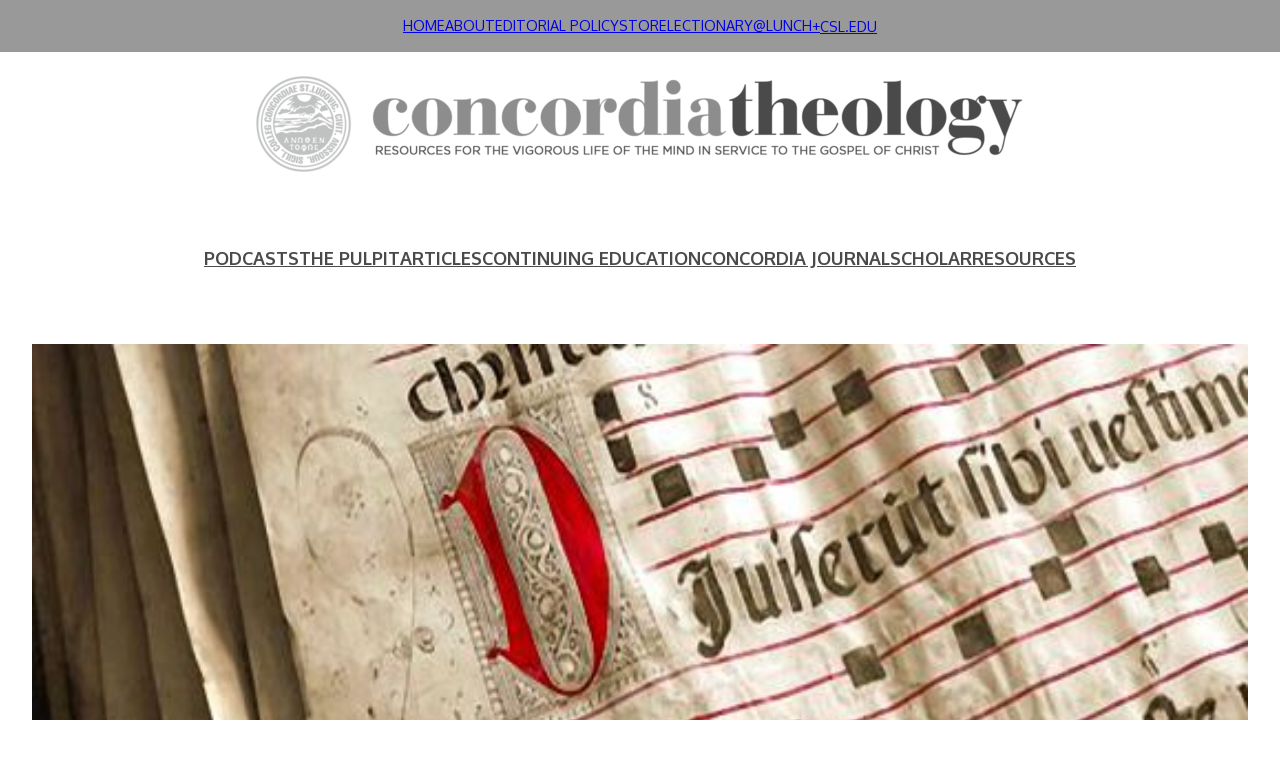

--- FILE ---
content_type: text/html; charset=UTF-8
request_url: https://concordiatheology.org/2011/03/plainsong-passion/
body_size: 28103
content:
<!DOCTYPE html>
<html lang="en-US">
<head>
	<meta charset="UTF-8" />
	<meta name="viewport" content="width=device-width, initial-scale=1" />
<meta name='robots' content='index, follow, max-image-preview:large, max-snippet:-1, max-video-preview:-1' />

	<!-- This site is optimized with the Yoast SEO plugin v26.7 - https://yoast.com/wordpress/plugins/seo/ -->
	<link rel="canonical" href="https://concordiatheology.org/2011/03/plainsong-passion/" />
	<meta property="og:locale" content="en_US" />
	<meta property="og:type" content="article" />
	<meta property="og:title" content="Plainsong Passion - Concordia Theology" />
	<meta property="og:description" content="Last Friday, chapel was unusual; it took me off guard. First, I did not expect to sing Christmas hymns … in the middle of Lent. Yes, I&nbsp;have to admit that I wasn’t paying attention to the feast day calendar so I missed the liturgical memo on the Annunciation of our Lord. It was a welcome [&hellip;]" />
	<meta property="og:url" content="https://concordiatheology.org/2011/03/plainsong-passion/" />
	<meta property="og:site_name" content="Concordia Theology" />
	<meta property="article:publisher" content="https://www.facebook.com/ConcordiaTheology" />
	<meta property="article:published_time" content="2011-03-27T04:51:18+00:00" />
	<meta property="article:modified_time" content="2024-03-06T14:58:57+00:00" />
	<meta property="og:image" content="https://concordiatheology.org/wp-content/uploads/2024/01/gregorian_chant3.jpg" />
	<meta property="og:image:width" content="550" />
	<meta property="og:image:height" content="390" />
	<meta property="og:image:type" content="image/jpeg" />
	<meta name="author" content="Editor" />
	<meta name="twitter:card" content="summary_large_image" />
	<meta name="twitter:creator" content="@CSLTheology" />
	<meta name="twitter:site" content="@CSLTheology" />
	<meta name="twitter:label1" content="Written by" />
	<meta name="twitter:data1" content="Editor" />
	<meta name="twitter:label2" content="Est. reading time" />
	<meta name="twitter:data2" content="7 minutes" />
	<script type="application/ld+json" class="yoast-schema-graph">{"@context":"https://schema.org","@graph":[{"@type":"Article","@id":"https://concordiatheology.org/2011/03/plainsong-passion/#article","isPartOf":{"@id":"https://concordiatheology.org/2011/03/plainsong-passion/"},"author":{"name":"Editor","@id":"https://concordiatheology.org/#/schema/person/a83ec7bc0a1767f50833aa436c43d45e"},"headline":"Plainsong Passion","datePublished":"2011-03-27T04:51:18+00:00","dateModified":"2024-03-06T14:58:57+00:00","mainEntityOfPage":{"@id":"https://concordiatheology.org/2011/03/plainsong-passion/"},"wordCount":1421,"commentCount":7,"publisher":{"@id":"https://concordiatheology.org/#organization"},"image":{"@id":"https://concordiatheology.org/2011/03/plainsong-passion/#primaryimage"},"thumbnailUrl":"https://concordiatheology.org/wp-content/uploads/2024/01/gregorian_chant3.jpg","keywords":["chanting","Erik Herrmann","Holy Week","Lent","luther","music","passion"],"articleSection":["Articles"],"inLanguage":"en-US","potentialAction":[{"@type":"CommentAction","name":"Comment","target":["https://concordiatheology.org/2011/03/plainsong-passion/#respond"]}]},{"@type":"WebPage","@id":"https://concordiatheology.org/2011/03/plainsong-passion/","url":"https://concordiatheology.org/2011/03/plainsong-passion/","name":"Plainsong Passion - Concordia Theology","isPartOf":{"@id":"https://concordiatheology.org/#website"},"primaryImageOfPage":{"@id":"https://concordiatheology.org/2011/03/plainsong-passion/#primaryimage"},"image":{"@id":"https://concordiatheology.org/2011/03/plainsong-passion/#primaryimage"},"thumbnailUrl":"https://concordiatheology.org/wp-content/uploads/2024/01/gregorian_chant3.jpg","datePublished":"2011-03-27T04:51:18+00:00","dateModified":"2024-03-06T14:58:57+00:00","breadcrumb":{"@id":"https://concordiatheology.org/2011/03/plainsong-passion/#breadcrumb"},"inLanguage":"en-US","potentialAction":[{"@type":"ReadAction","target":["https://concordiatheology.org/2011/03/plainsong-passion/"]}]},{"@type":"ImageObject","inLanguage":"en-US","@id":"https://concordiatheology.org/2011/03/plainsong-passion/#primaryimage","url":"https://concordiatheology.org/wp-content/uploads/2024/01/gregorian_chant3.jpg","contentUrl":"https://concordiatheology.org/wp-content/uploads/2024/01/gregorian_chant3.jpg","width":550,"height":390},{"@type":"BreadcrumbList","@id":"https://concordiatheology.org/2011/03/plainsong-passion/#breadcrumb","itemListElement":[{"@type":"ListItem","position":1,"name":"Home","item":"https://concordiatheology.org/"},{"@type":"ListItem","position":2,"name":"Plainsong Passion"}]},{"@type":"WebSite","@id":"https://concordiatheology.org/#website","url":"https://concordiatheology.org/","name":"Concordia Theology","description":"","publisher":{"@id":"https://concordiatheology.org/#organization"},"potentialAction":[{"@type":"SearchAction","target":{"@type":"EntryPoint","urlTemplate":"https://concordiatheology.org/?s={search_term_string}"},"query-input":{"@type":"PropertyValueSpecification","valueRequired":true,"valueName":"search_term_string"}}],"inLanguage":"en-US"},{"@type":"Organization","@id":"https://concordiatheology.org/#organization","name":"Concordia Seminary, St. Louis","url":"https://concordiatheology.org/","logo":{"@type":"ImageObject","inLanguage":"en-US","@id":"https://concordiatheology.org/#/schema/logo/image/","url":"https://concordiatheology.org/wp-content/uploads/2024/01/CSL-Horizontal-Black.png","contentUrl":"https://concordiatheology.org/wp-content/uploads/2024/01/CSL-Horizontal-Black.png","width":1800,"height":810,"caption":"Concordia Seminary, St. Louis"},"image":{"@id":"https://concordiatheology.org/#/schema/logo/image/"},"sameAs":["https://www.facebook.com/ConcordiaTheology","https://x.com/CSLTheology"]},{"@type":"Person","@id":"https://concordiatheology.org/#/schema/person/a83ec7bc0a1767f50833aa436c43d45e","name":"Editor","image":{"@type":"ImageObject","inLanguage":"en-US","@id":"https://concordiatheology.org/#/schema/person/image/","url":"https://secure.gravatar.com/avatar/4887e05b0566a2463dd366b7fb73b9dd12db1ec8f4ea4d3fd8ed04ba503f8382?s=96&d=mm&r=g","contentUrl":"https://secure.gravatar.com/avatar/4887e05b0566a2463dd366b7fb73b9dd12db1ec8f4ea4d3fd8ed04ba503f8382?s=96&d=mm&r=g","caption":"Editor"},"sameAs":["https://concordiatheology.org"],"url":"https://concordiatheology.org/author/millerc/"}]}</script>
	<!-- / Yoast SEO plugin. -->


<title>Plainsong Passion - Concordia Theology</title>
<link rel='dns-prefetch' href='//stats.wp.com' />
<link rel='dns-prefetch' href='//maxcdn.bootstrapcdn.com' />
<link rel='dns-prefetch' href='//fonts.googleapis.com' />
<link rel="alternate" type="application/rss+xml" title="Concordia Theology &raquo; Feed" href="https://concordiatheology.org/feed/" />
<link rel="alternate" type="application/rss+xml" title="Concordia Theology &raquo; Comments Feed" href="https://concordiatheology.org/comments/feed/" />
<link rel="alternate" type="application/rss+xml" title="Concordia Theology &raquo; Plainsong Passion Comments Feed" href="https://concordiatheology.org/2011/03/plainsong-passion/feed/" />
<link rel="alternate" title="oEmbed (JSON)" type="application/json+oembed" href="https://concordiatheology.org/wp-json/oembed/1.0/embed?url=https%3A%2F%2Fconcordiatheology.org%2F2011%2F03%2Fplainsong-passion%2F" />
<link rel="alternate" title="oEmbed (XML)" type="text/xml+oembed" href="https://concordiatheology.org/wp-json/oembed/1.0/embed?url=https%3A%2F%2Fconcordiatheology.org%2F2011%2F03%2Fplainsong-passion%2F&#038;format=xml" />
<style id='wp-img-auto-sizes-contain-inline-css'>
img:is([sizes=auto i],[sizes^="auto," i]){contain-intrinsic-size:3000px 1500px}
/*# sourceURL=wp-img-auto-sizes-contain-inline-css */
</style>
<style id='wp-block-paragraph-inline-css'>
.is-small-text{font-size:.875em}.is-regular-text{font-size:1em}.is-large-text{font-size:2.25em}.is-larger-text{font-size:3em}.has-drop-cap:not(:focus):first-letter{float:left;font-size:8.4em;font-style:normal;font-weight:100;line-height:.68;margin:.05em .1em 0 0;text-transform:uppercase}body.rtl .has-drop-cap:not(:focus):first-letter{float:none;margin-left:.1em}p.has-drop-cap.has-background{overflow:hidden}:root :where(p.has-background){padding:1.25em 2.375em}:where(p.has-text-color:not(.has-link-color)) a{color:inherit}p.has-text-align-left[style*="writing-mode:vertical-lr"],p.has-text-align-right[style*="writing-mode:vertical-rl"]{rotate:180deg}
/*# sourceURL=https://concordiatheology.org/wp-includes/blocks/paragraph/style.min.css */
</style>
<style id='wp-block-group-inline-css'>
.wp-block-group{box-sizing:border-box}:where(.wp-block-group.wp-block-group-is-layout-constrained){position:relative}
/*# sourceURL=https://concordiatheology.org/wp-includes/blocks/group/style.min.css */
</style>
<style id='wp-block-image-inline-css'>
.wp-block-image>a,.wp-block-image>figure>a{display:inline-block}.wp-block-image img{box-sizing:border-box;height:auto;max-width:100%;vertical-align:bottom}@media not (prefers-reduced-motion){.wp-block-image img.hide{visibility:hidden}.wp-block-image img.show{animation:show-content-image .4s}}.wp-block-image[style*=border-radius] img,.wp-block-image[style*=border-radius]>a{border-radius:inherit}.wp-block-image.has-custom-border img{box-sizing:border-box}.wp-block-image.aligncenter{text-align:center}.wp-block-image.alignfull>a,.wp-block-image.alignwide>a{width:100%}.wp-block-image.alignfull img,.wp-block-image.alignwide img{height:auto;width:100%}.wp-block-image .aligncenter,.wp-block-image .alignleft,.wp-block-image .alignright,.wp-block-image.aligncenter,.wp-block-image.alignleft,.wp-block-image.alignright{display:table}.wp-block-image .aligncenter>figcaption,.wp-block-image .alignleft>figcaption,.wp-block-image .alignright>figcaption,.wp-block-image.aligncenter>figcaption,.wp-block-image.alignleft>figcaption,.wp-block-image.alignright>figcaption{caption-side:bottom;display:table-caption}.wp-block-image .alignleft{float:left;margin:.5em 1em .5em 0}.wp-block-image .alignright{float:right;margin:.5em 0 .5em 1em}.wp-block-image .aligncenter{margin-left:auto;margin-right:auto}.wp-block-image :where(figcaption){margin-bottom:1em;margin-top:.5em}.wp-block-image.is-style-circle-mask img{border-radius:9999px}@supports ((-webkit-mask-image:none) or (mask-image:none)) or (-webkit-mask-image:none){.wp-block-image.is-style-circle-mask img{border-radius:0;-webkit-mask-image:url('data:image/svg+xml;utf8,<svg viewBox="0 0 100 100" xmlns="http://www.w3.org/2000/svg"><circle cx="50" cy="50" r="50"/></svg>');mask-image:url('data:image/svg+xml;utf8,<svg viewBox="0 0 100 100" xmlns="http://www.w3.org/2000/svg"><circle cx="50" cy="50" r="50"/></svg>');mask-mode:alpha;-webkit-mask-position:center;mask-position:center;-webkit-mask-repeat:no-repeat;mask-repeat:no-repeat;-webkit-mask-size:contain;mask-size:contain}}:root :where(.wp-block-image.is-style-rounded img,.wp-block-image .is-style-rounded img){border-radius:9999px}.wp-block-image figure{margin:0}.wp-lightbox-container{display:flex;flex-direction:column;position:relative}.wp-lightbox-container img{cursor:zoom-in}.wp-lightbox-container img:hover+button{opacity:1}.wp-lightbox-container button{align-items:center;backdrop-filter:blur(16px) saturate(180%);background-color:#5a5a5a40;border:none;border-radius:4px;cursor:zoom-in;display:flex;height:20px;justify-content:center;opacity:0;padding:0;position:absolute;right:16px;text-align:center;top:16px;width:20px;z-index:100}@media not (prefers-reduced-motion){.wp-lightbox-container button{transition:opacity .2s ease}}.wp-lightbox-container button:focus-visible{outline:3px auto #5a5a5a40;outline:3px auto -webkit-focus-ring-color;outline-offset:3px}.wp-lightbox-container button:hover{cursor:pointer;opacity:1}.wp-lightbox-container button:focus{opacity:1}.wp-lightbox-container button:focus,.wp-lightbox-container button:hover,.wp-lightbox-container button:not(:hover):not(:active):not(.has-background){background-color:#5a5a5a40;border:none}.wp-lightbox-overlay{box-sizing:border-box;cursor:zoom-out;height:100vh;left:0;overflow:hidden;position:fixed;top:0;visibility:hidden;width:100%;z-index:100000}.wp-lightbox-overlay .close-button{align-items:center;cursor:pointer;display:flex;justify-content:center;min-height:40px;min-width:40px;padding:0;position:absolute;right:calc(env(safe-area-inset-right) + 16px);top:calc(env(safe-area-inset-top) + 16px);z-index:5000000}.wp-lightbox-overlay .close-button:focus,.wp-lightbox-overlay .close-button:hover,.wp-lightbox-overlay .close-button:not(:hover):not(:active):not(.has-background){background:none;border:none}.wp-lightbox-overlay .lightbox-image-container{height:var(--wp--lightbox-container-height);left:50%;overflow:hidden;position:absolute;top:50%;transform:translate(-50%,-50%);transform-origin:top left;width:var(--wp--lightbox-container-width);z-index:9999999999}.wp-lightbox-overlay .wp-block-image{align-items:center;box-sizing:border-box;display:flex;height:100%;justify-content:center;margin:0;position:relative;transform-origin:0 0;width:100%;z-index:3000000}.wp-lightbox-overlay .wp-block-image img{height:var(--wp--lightbox-image-height);min-height:var(--wp--lightbox-image-height);min-width:var(--wp--lightbox-image-width);width:var(--wp--lightbox-image-width)}.wp-lightbox-overlay .wp-block-image figcaption{display:none}.wp-lightbox-overlay button{background:none;border:none}.wp-lightbox-overlay .scrim{background-color:#fff;height:100%;opacity:.9;position:absolute;width:100%;z-index:2000000}.wp-lightbox-overlay.active{visibility:visible}@media not (prefers-reduced-motion){.wp-lightbox-overlay.active{animation:turn-on-visibility .25s both}.wp-lightbox-overlay.active img{animation:turn-on-visibility .35s both}.wp-lightbox-overlay.show-closing-animation:not(.active){animation:turn-off-visibility .35s both}.wp-lightbox-overlay.show-closing-animation:not(.active) img{animation:turn-off-visibility .25s both}.wp-lightbox-overlay.zoom.active{animation:none;opacity:1;visibility:visible}.wp-lightbox-overlay.zoom.active .lightbox-image-container{animation:lightbox-zoom-in .4s}.wp-lightbox-overlay.zoom.active .lightbox-image-container img{animation:none}.wp-lightbox-overlay.zoom.active .scrim{animation:turn-on-visibility .4s forwards}.wp-lightbox-overlay.zoom.show-closing-animation:not(.active){animation:none}.wp-lightbox-overlay.zoom.show-closing-animation:not(.active) .lightbox-image-container{animation:lightbox-zoom-out .4s}.wp-lightbox-overlay.zoom.show-closing-animation:not(.active) .lightbox-image-container img{animation:none}.wp-lightbox-overlay.zoom.show-closing-animation:not(.active) .scrim{animation:turn-off-visibility .4s forwards}}@keyframes show-content-image{0%{visibility:hidden}99%{visibility:hidden}to{visibility:visible}}@keyframes turn-on-visibility{0%{opacity:0}to{opacity:1}}@keyframes turn-off-visibility{0%{opacity:1;visibility:visible}99%{opacity:0;visibility:visible}to{opacity:0;visibility:hidden}}@keyframes lightbox-zoom-in{0%{transform:translate(calc((-100vw + var(--wp--lightbox-scrollbar-width))/2 + var(--wp--lightbox-initial-left-position)),calc(-50vh + var(--wp--lightbox-initial-top-position))) scale(var(--wp--lightbox-scale))}to{transform:translate(-50%,-50%) scale(1)}}@keyframes lightbox-zoom-out{0%{transform:translate(-50%,-50%) scale(1);visibility:visible}99%{visibility:visible}to{transform:translate(calc((-100vw + var(--wp--lightbox-scrollbar-width))/2 + var(--wp--lightbox-initial-left-position)),calc(-50vh + var(--wp--lightbox-initial-top-position))) scale(var(--wp--lightbox-scale));visibility:hidden}}
/*# sourceURL=https://concordiatheology.org/wp-includes/blocks/image/style.min.css */
</style>
<style id='tw-block-image-inline-css'>
.wp-block-image.is-style-tw-rounded-corners img{border-radius:var(--tw-block-rounded)}.wp-block-image.is-style-tw-border img{border:1px solid var(--tw-block-border-color)}.wp-block-image.is-style-tw-shadow img{box-shadow:var(--tw-block-shadow)}.wp-block-image.is-style-tw-hard-shadow img{box-shadow:var(--tw-block-hard-shadow)}.is-style-tw-frame .aligncenter > figcaption,.wp-block-image.is-style-tw-frame.is-resized > figcaption{display:block}.wp-block-image.tw-caption-large figcaption{font-size:inherit}.wp-block-image.aligncenter{margin-inline:auto}.wp-block-image[style*="--shape"] img{-webkit-clip-path:var(--shape);clip-path:var(--shape)}
/*# sourceURL=https://concordiatheology.org/wp-content/plugins/twentig/dist/blocks/image/style.css */
</style>
<style id='wp-block-navigation-link-inline-css'>
.wp-block-navigation .wp-block-navigation-item__label{overflow-wrap:break-word}.wp-block-navigation .wp-block-navigation-item__description{display:none}.link-ui-tools{outline:1px solid #f0f0f0;padding:8px}.link-ui-block-inserter{padding-top:8px}.link-ui-block-inserter__back{margin-left:8px;text-transform:uppercase}
/*# sourceURL=https://concordiatheology.org/wp-includes/blocks/navigation-link/style.min.css */
</style>
<link rel='stylesheet' id='wp-block-navigation-css' href='https://concordiatheology.org/wp-includes/blocks/navigation/style.min.css?ver=6.9' media='all' />
<style id='tw-block-navigation-inline-css'>
.tw-icon-large button:where(.wp-block-navigation__responsive-container-close,.wp-block-navigation__responsive-container-open) svg,.tw-icon-medium button:where(.wp-block-navigation__responsive-container-close,.wp-block-navigation__responsive-container-open) svg{width:32px;height:32px}.wp-block-navigation.tw-icon-medium button:is(.wp-block-navigation__responsive-container-open,.wp-block-navigation__responsive-container-close){font-size:1.25rem}.wp-block-navigation.tw-icon-large button:is(.wp-block-navigation__responsive-container-open,.wp-block-navigation__responsive-container-close){font-size:1.5rem}@media (min-width:600px) and (max-width:767px){.wp-block-navigation__responsive-container-open:not(.always-shown){display:flex}.wp-block-navigation__responsive-container:not(.hidden-by-default):not(.is-menu-open){display:none}}.wp-block-navigation:where(.tw-break-tablet,.tw-break-tablet-lg) .wp-block-navigation__responsive-container:not(.is-menu-open){display:none}.wp-block-navigation:where(.tw-break-tablet,.tw-break-tablet-lg) .wp-block-navigation__responsive-container-open{display:flex}@media (min-width:1024px){.tw-break-tablet .wp-block-navigation__responsive-container:not(.is-menu-open){display:flex}.tw-break-tablet .wp-block-navigation__responsive-container-open{display:none}.tw-icon-large button:where(.wp-block-navigation__responsive-container-close,.wp-block-navigation__responsive-container-open) svg{width:40px;height:40px}}@media (min-width:1200px){.tw-break-tablet-lg .wp-block-navigation__responsive-container:not(.is-menu-open){display:flex}.tw-break-tablet-lg .wp-block-navigation__responsive-container-open{display:none}}.is-content-justification-space-between > .wp-block-navigation:last-child .wp-block-navigation__responsive-container-open{margin-inline-start:auto}.wp-block-navigation:not(.is-vertical):not(.is-responsive) :is(.wp-block-page-list,.wp-block-navigation__container, .wp-block-navigation__responsive-container-content){row-gap:12px}.wp-block-navigation:is(.tw-nav-active-none,.tw-nav-active-opacity-down,.tw-nav-active-opacity-up,.tw-nav-active-primary-color) .current-menu-item > a:not(:hover),.wp-block-navigation:is(.tw-nav-hover-none,.tw-nav-hover-opacity-up,.tw-nav-hover-opacity-down,.tw-nav-hover-primary-color) li a:hover{text-decoration:none}.wp-block-navigation.tw-nav-active-opacity-up .current-menu-item > a,.wp-block-navigation.tw-nav-hover-opacity-up li a:hover,.wp-block-navigation:where(.tw-nav-hover-opacity-down,.tw-nav-hover-opacity-up) .wp-block-social-links:not(.is-style-logos-only) a{opacity:1}.wp-block-navigation.tw-nav-active-opacity-down .current-menu-item > a,.wp-block-navigation.tw-nav-hover-opacity-down li a:hover,.wp-block-navigation:is(.tw-nav-hover-opacity-up,.tw-nav-active-opacity-up) li a{opacity:0.7}.wp-block-navigation:is(.tw-nav-hover-opacity-up,.tw-nav-hover-opacity-down) .wp-block-navigation-item__description{opacity:1}.wp-block-navigation.tw-nav-active-primary-color li.current-menu-item > a,.wp-block-navigation.tw-nav-hover-primary-color li a:hover{color:var(--wp--preset--color--accent,var(--wp--preset--color--accent-1,var(--wp--preset--color--primary)))}.wp-block-navigation.tw-nav-active-underline li.current-menu-item > a,.wp-block-navigation.tw-nav-hover-underline li a:hover{text-decoration-line:underline;text-decoration-style:solid;text-underline-offset:auto}.wp-block-navigation.tw-nav-active-border li.current-menu-item > a,.wp-block-navigation.tw-nav-hover-border li a:hover{text-decoration-line:underline;text-decoration-style:solid;text-underline-offset:min(0.5em,16px);text-decoration-thickness:1px}.wp-block-navigation.tw-nav-active-thick-border li.current-menu-item > a,.wp-block-navigation.tw-nav-hover-thick-border li a:hover{text-decoration-line:underline;text-decoration-style:solid;text-underline-offset:min(0.5em,16px);text-decoration-thickness:2px!important}.wp-block-navigation.tw-nav-hover-box :where(.is-menu-open,.wp-block-navigation__submenu-container) li a{position:relative}.wp-block-navigation.tw-nav-active-box .current-menu-item > a::before,.wp-block-navigation.tw-nav-hover-box li > a:hover::before{content:"";display:block;position:absolute;inset:0;background-color:currentcolor;opacity:0.1;border-radius:8px}:is(.tw-nav-hover-box,.tw-nav-active-box) .wp-block-navigation__container > li > a::before{margin:-4px -10px}.wp-block-navigation.tw-nav-active-box li.current-menu-item > a,.wp-block-navigation.tw-nav-hover-box li a:hover{text-decoration:none}.wp-block-navigation__submenu-container.has-background{padding:0}
/*# sourceURL=https://concordiatheology.org/wp-content/plugins/twentig/dist/blocks/navigation/style.css */
</style>
<style id='wp-block-post-featured-image-inline-css'>
.wp-block-post-featured-image{margin-left:0;margin-right:0}.wp-block-post-featured-image a{display:block;height:100%}.wp-block-post-featured-image :where(img){box-sizing:border-box;height:auto;max-width:100%;vertical-align:bottom;width:100%}.wp-block-post-featured-image.alignfull img,.wp-block-post-featured-image.alignwide img{width:100%}.wp-block-post-featured-image .wp-block-post-featured-image__overlay.has-background-dim{background-color:#000;inset:0;position:absolute}.wp-block-post-featured-image{position:relative}.wp-block-post-featured-image .wp-block-post-featured-image__overlay.has-background-gradient{background-color:initial}.wp-block-post-featured-image .wp-block-post-featured-image__overlay.has-background-dim-0{opacity:0}.wp-block-post-featured-image .wp-block-post-featured-image__overlay.has-background-dim-10{opacity:.1}.wp-block-post-featured-image .wp-block-post-featured-image__overlay.has-background-dim-20{opacity:.2}.wp-block-post-featured-image .wp-block-post-featured-image__overlay.has-background-dim-30{opacity:.3}.wp-block-post-featured-image .wp-block-post-featured-image__overlay.has-background-dim-40{opacity:.4}.wp-block-post-featured-image .wp-block-post-featured-image__overlay.has-background-dim-50{opacity:.5}.wp-block-post-featured-image .wp-block-post-featured-image__overlay.has-background-dim-60{opacity:.6}.wp-block-post-featured-image .wp-block-post-featured-image__overlay.has-background-dim-70{opacity:.7}.wp-block-post-featured-image .wp-block-post-featured-image__overlay.has-background-dim-80{opacity:.8}.wp-block-post-featured-image .wp-block-post-featured-image__overlay.has-background-dim-90{opacity:.9}.wp-block-post-featured-image .wp-block-post-featured-image__overlay.has-background-dim-100{opacity:1}.wp-block-post-featured-image:where(.alignleft,.alignright){width:100%}
/*# sourceURL=https://concordiatheology.org/wp-includes/blocks/post-featured-image/style.min.css */
</style>
<style id='tw-block-post-featured-image-inline-css'>
.wp-block-post-featured-image[class*="tw-img-ratio"] img{aspect-ratio:var(--tw-img-ratio);object-fit:cover}.wp-block-post-featured-image.is-style-tw-rounded-corners :where(img,span){border-radius:var(--tw-block-rounded)}.wp-block-post-featured-image.is-style-rounded :where(img,span){border-radius:9999px}.wp-block-post-featured-image.is-style-tw-frame span{margin:12px}.wp-block-post-featured-image.is-style-tw-border img{border:1px solid var(--tw-block-border-color)}.wp-block-post-featured-image.is-style-tw-shadow img{box-shadow:var(--tw-block-shadow)}.wp-block-post-featured-image.is-style-tw-hard-shadow img{box-shadow:var(--tw-block-hard-shadow)}.wp-block-post-featured-image[style*="--shape"] :where(img,span),.wp-block-post-featured-image[style*="--shape"].tw-hover-zoom{-webkit-clip-path:var(--shape);clip-path:var(--shape)}.wp-block-post-featured-image.tw-hover-fade :where(img,span){transition:opacity 0.2s}.tw-stretched-link:hover .wp-block-post-featured-image.tw-hover-fade img,.wp-block-post-featured-image.tw-hover-fade:where(:hover,:focus-within) img{opacity:0.9}.wp-block-post-featured-image.tw-hover-zoom{overflow:hidden}.wp-block-post-featured-image.tw-hover-zoom img{transition:transform 0.4s}.tw-stretched-link:hover .wp-block-post-featured-image.tw-hover-zoom img,.wp-block-post-featured-image.tw-hover-zoom:where(:hover,:focus-within) img{transform:scale(1.05)}.wp-block-post-featured-image[style*="--shape"].tw-hover-zoom img{-webkit-clip-path:none;clip-path:none}.wp-block-post-featured-image.tw-hover-overlay span{transition:opacity 0.2s}.tw-stretched-link:not(:hover):not(:focus-within) > .wp-block-post-featured-image.tw-hover-overlay span,:not(.tw-stretched-link) > .wp-block-post-featured-image.tw-hover-overlay:not(:hover):not(:focus-within) span{opacity:0}.wp-block-post-featured-image.tw-hover-radius :where(img,span){transition:border-radius 0.2s}.tw-stretched-link:hover .wp-block-post-featured-image.tw-hover-radius :where(img,span),.wp-block-post-featured-image.tw-hover-radius:where(:hover,:focus-within) :where(img,span){border-radius:40px!important}:where(.wp-block-post-featured-image) .wp-element-caption{margin-top:0.5em}.wp-block-post-featured-image .wp-element-caption a{display:unset}
/*# sourceURL=https://concordiatheology.org/wp-content/plugins/twentig/dist/blocks/post-featured-image/style.css */
</style>
<style id='wp-block-post-title-inline-css'>
.wp-block-post-title{box-sizing:border-box;word-break:break-word}.wp-block-post-title :where(a){display:inline-block;font-family:inherit;font-size:inherit;font-style:inherit;font-weight:inherit;letter-spacing:inherit;line-height:inherit;text-decoration:inherit}
/*# sourceURL=https://concordiatheology.org/wp-includes/blocks/post-title/style.min.css */
</style>
<style id='wp-block-post-date-inline-css'>
.wp-block-post-date{box-sizing:border-box}
/*# sourceURL=https://concordiatheology.org/wp-includes/blocks/post-date/style.min.css */
</style>
<style id='wp-block-post-content-inline-css'>
.wp-block-post-content{display:flow-root}
/*# sourceURL=https://concordiatheology.org/wp-includes/blocks/post-content/style.min.css */
</style>
<style id='wp-block-spacer-inline-css'>
.wp-block-spacer{clear:both}
/*# sourceURL=https://concordiatheology.org/wp-includes/blocks/spacer/style.min.css */
</style>
<style id='wp-block-separator-inline-css'>
@charset "UTF-8";.wp-block-separator{border:none;border-top:2px solid}:root :where(.wp-block-separator.is-style-dots){height:auto;line-height:1;text-align:center}:root :where(.wp-block-separator.is-style-dots):before{color:currentColor;content:"···";font-family:serif;font-size:1.5em;letter-spacing:2em;padding-left:2em}.wp-block-separator.is-style-dots{background:none!important;border:none!important}
/*# sourceURL=https://concordiatheology.org/wp-includes/blocks/separator/style.min.css */
</style>
<style id='tw-block-separator-inline-css'>
.wp-block-separator{background:currentcolor}.wp-block-separator.is-style-dots{height:auto}.wp-block-separator.is-style-tw-asterisks{background:none!important;text-align:center;line-height:1;border:none!important;height:auto!important}.wp-block-separator.is-style-tw-asterisks::before{content:"* * *";font-size:1.125em}.wp-block-separator.wp-block-separator.is-style-tw-dotted{width:100%;height:1px;border:0;background:linear-gradient(90deg,currentcolor 1px,transparent 0)!important;background-size:4px 1px!important}.wp-block-separator.wp-block-separator.is-style-tw-dashed{width:100%;height:1px;border:0;background:linear-gradient(90deg,currentcolor 4px,transparent 0)!important;background-size:8px 1px!important}.wp-block-separator.wp-block-separator.has-background:is(.is-style-tw-dashed, .is-style-tw-dotted){height:1px}.wp-block-separator.is-style-tw-dotted.is-vertical{background:linear-gradient(0deg,currentcolor 1px,transparent 0)!important;background-size:1px 4px!important}.wp-block-separator.is-style-tw-dashed.is-vertical{background:linear-gradient(0deg,currentcolor 4px,transparent 0)!important;background-size:1px 8px!important}hr.tw-ml-0{text-align:left!important}hr.tw-mr-0{text-align:right!important}
/*# sourceURL=https://concordiatheology.org/wp-content/plugins/twentig/dist/blocks/separator/style.css */
</style>
<style id='wp-block-post-terms-inline-css'>
.wp-block-post-terms{box-sizing:border-box}.wp-block-post-terms .wp-block-post-terms__separator{white-space:pre-wrap}
/*# sourceURL=https://concordiatheology.org/wp-includes/blocks/post-terms/style.min.css */
</style>
<style id='tw-block-post-terms-inline-css'>
.wp-block-post-terms:is(.is-style-tw-outline,.is-style-tw-outline-pill,.is-style-tw-outline-rounded) a{text-decoration:none!important;padding:0.375rem 0.875rem;border:1px solid;margin-block:5px;display:inline-block}.wp-block-post-terms.is-style-tw-outline-rounded a{border-radius:var(--tw-block-rounded-sm)}.wp-block-post-terms.is-style-tw-outline-pill a{border-radius:100px}.wp-block-post-terms.is-style-tw-hashtag a::before{content:"#"}.wp-block-post-terms:where(.is-style-tw-outline,.is-style-tw-outline-pill,.is-style-tw-outline-rounded,.is-style-tw-hashtag,.is-style-tw-plain) .wp-block-post-terms__separator{visibility:hidden;display:inline-block;width:10px}.wp-block-post-terms.is-style-tw-plain .wp-block-post-terms__separator{width:20px}.wp-block-post-terms.has-background{padding:0.2em 0.5em}.wp-block-post-terms.tw-no-link a{text-decoration:none;cursor:auto}.wp-block-post-terms.is-style-tw-list{display:flex;flex-direction:column;gap:0.2em}.wp-block-post-terms.is-style-tw-list .wp-block-post-terms__separator{display:none}
/*# sourceURL=https://concordiatheology.org/wp-content/plugins/twentig/dist/blocks/post-terms/style.css */
</style>
<style id='wp-block-post-author-inline-css'>
.wp-block-post-author{box-sizing:border-box;display:flex;flex-wrap:wrap}.wp-block-post-author__byline{font-size:.5em;margin-bottom:0;margin-top:0;width:100%}.wp-block-post-author__avatar{margin-right:1em}.wp-block-post-author__bio{font-size:.7em;margin-bottom:.7em}.wp-block-post-author__content{flex-basis:0;flex-grow:1}.wp-block-post-author__name{margin:0}
/*# sourceURL=https://concordiatheology.org/wp-includes/blocks/post-author/style.min.css */
</style>
<style id='tw-block-post-author-inline-css'>
.wp-block-post-author.tw-avatar-circle img{border-radius:50%}.wp-block-post-author.tw-avatar-rounded img{border-radius:var(--tw-block-rounded)}.tw-byline-inline .wp-block-post-author__name{display:inline}.wp-block-post-author__byline{font-size:clamp(0.8125rem,0.7em,1rem)}.tw-byline-inline .wp-block-post-author__byline{display:inline;width:auto;margin-inline-end:0.3em;font-size:inherit}.wp-block-post-author__bio{font-size:min(0.9em,1.25rem)}
/*# sourceURL=https://concordiatheology.org/wp-content/plugins/twentig/dist/blocks/post-author/style.css */
</style>
<style id='wp-block-columns-inline-css'>
.wp-block-columns{align-items:normal!important;box-sizing:border-box;display:flex;flex-wrap:wrap!important}.wp-block-columns.are-vertically-aligned-top{align-items:flex-start}.wp-block-columns.are-vertically-aligned-center{align-items:center}.wp-block-columns.are-vertically-aligned-bottom{align-items:flex-end}@media (min-width:768px){.wp-block-columns{flex-wrap:nowrap!important}.wp-block-columns:not(.is-not-stacked-on-mobile) > .wp-block-column{flex-basis:0;flex-grow:1}.wp-block-columns:not(.is-not-stacked-on-mobile) > .wp-block-column[style*="flex-basis"]{flex-grow:0}}.wp-block-columns.is-not-stacked-on-mobile{flex-wrap:nowrap!important}.wp-block-columns.is-not-stacked-on-mobile > .wp-block-column{flex-basis:0;flex-grow:1}.wp-block-columns.is-not-stacked-on-mobile > .wp-block-column[style*="flex-basis"]{flex-grow:0}@media (max-width:767px){.wp-block-columns:not(.is-not-stacked-on-mobile):not(.tw-cols-stack-sm-2) > .wp-block-column{flex-basis:100%!important}.wp-block-columns.tw-cols-stack-sm-2{display:grid;grid-template-columns:repeat(2,minmax(0,1fr))}}.wp-block-column{flex-grow:1;min-width:0;word-break:break-word;overflow-wrap:break-word}.wp-block-column.is-vertically-aligned-top{align-self:flex-start;width:100%}.wp-block-column.is-vertically-aligned-center{align-self:center;width:100%}.wp-block-column.is-vertically-aligned-bottom{align-self:flex-end;width:100%}@media (min-width:768px) and (max-width:1023px){.wp-block-columns.tw-cols-stack-md-2:not(.tw-justify-center){display:grid;grid-template-columns:repeat(2,minmax(0,1fr))}.wp-block-columns.tw-cols-stack-md-2.tw-justify-center{flex-wrap:wrap!important}.wp-block-columns.tw-cols-stack-md-2.tw-justify-center > .wp-block-column{flex-basis:calc(50% - 16px);flex-grow:0}}@media (max-width:1023px){.wp-block-columns.tw-cols-stack-md{flex-wrap:wrap!important}.wp-block-columns.tw-cols-stack-md > .wp-block-column{flex-basis:100%!important}body .wp-block-columns.tw-large-gap{column-gap:32px}}
/*# sourceURL=https://concordiatheology.org/wp-content/plugins/twentig/dist/blocks/columns/block.css */
</style>
<style id='tw-block-columns-inline-css'>
.is-style-tw-col-shadow,.wp-block-column.is-style-tw-shadow{box-shadow:var(--tw-block-shadow)}.is-style-tw-col-hard-shadow,.wp-block-column.is-style-tw-hard-shadow{box-shadow:var(--tw-block-hard-shadow)}:where(.is-style-tw-col-shadow,.is-style-tw-col-hard-shadow){background-color:#fff;color:#000}.is-style-tw-col-border-top{border-style:none;border-top:1px solid;padding-top:24px}.tw-stretched-blocks > .wp-block-column,.wp-block-column.tw-stack{display:flex;flex-direction:column}.tw-stretched-blocks > .wp-block-column > :is(.wp-block-image,.wp-block-post-featured-image,.wp-block-group:only-child,.wp-block-cover,.wp-block-columns,.wp-block-gallery){flex-grow:1}.tw-stretched-blocks > .wp-block-column > :is(.wp-block-image,.wp-block-post-featured-image) img{min-height:100%;object-fit:cover}.tw-stretched-blocks > .wp-block-column > :is(.wp-block-image,.wp-block-post-featured-image) a{height:100%}.wp-block-columns[style*="radius"]{overflow:hidden}
/*# sourceURL=https://concordiatheology.org/wp-content/plugins/twentig/dist/blocks/columns/style.css */
</style>
<style id='wp-block-heading-inline-css'>
h1:where(.wp-block-heading).has-background,h2:where(.wp-block-heading).has-background,h3:where(.wp-block-heading).has-background,h4:where(.wp-block-heading).has-background,h5:where(.wp-block-heading).has-background,h6:where(.wp-block-heading).has-background{padding:1.25em 2.375em}h1.has-text-align-left[style*=writing-mode]:where([style*=vertical-lr]),h1.has-text-align-right[style*=writing-mode]:where([style*=vertical-rl]),h2.has-text-align-left[style*=writing-mode]:where([style*=vertical-lr]),h2.has-text-align-right[style*=writing-mode]:where([style*=vertical-rl]),h3.has-text-align-left[style*=writing-mode]:where([style*=vertical-lr]),h3.has-text-align-right[style*=writing-mode]:where([style*=vertical-rl]),h4.has-text-align-left[style*=writing-mode]:where([style*=vertical-lr]),h4.has-text-align-right[style*=writing-mode]:where([style*=vertical-rl]),h5.has-text-align-left[style*=writing-mode]:where([style*=vertical-lr]),h5.has-text-align-right[style*=writing-mode]:where([style*=vertical-rl]),h6.has-text-align-left[style*=writing-mode]:where([style*=vertical-lr]),h6.has-text-align-right[style*=writing-mode]:where([style*=vertical-rl]){rotate:180deg}
/*# sourceURL=https://concordiatheology.org/wp-includes/blocks/heading/style.min.css */
</style>
<style id='wp-block-avatar-inline-css'>
.wp-block-avatar{line-height:0}.wp-block-avatar,.wp-block-avatar img{box-sizing:border-box}.wp-block-avatar.aligncenter{text-align:center}
/*# sourceURL=https://concordiatheology.org/wp-includes/blocks/avatar/style.min.css */
</style>
<style id='wp-block-comment-author-name-inline-css'>
.wp-block-comment-author-name{box-sizing:border-box}
/*# sourceURL=https://concordiatheology.org/wp-includes/blocks/comment-author-name/style.min.css */
</style>
<style id='wp-block-comment-date-inline-css'>
.wp-block-comment-date{box-sizing:border-box}
/*# sourceURL=https://concordiatheology.org/wp-includes/blocks/comment-date/style.min.css */
</style>
<style id='wp-block-comment-content-inline-css'>
.comment-awaiting-moderation{display:block;font-size:.875em;line-height:1.5}.wp-block-comment-content{box-sizing:border-box}
/*# sourceURL=https://concordiatheology.org/wp-includes/blocks/comment-content/style.min.css */
</style>
<style id='wp-block-comment-reply-link-inline-css'>
.wp-block-comment-reply-link{box-sizing:border-box}
/*# sourceURL=https://concordiatheology.org/wp-includes/blocks/comment-reply-link/style.min.css */
</style>
<style id='wp-block-comment-template-inline-css'>
.wp-block-comment-template{box-sizing:border-box;list-style:none;margin-bottom:0;max-width:100%;padding:0}.wp-block-comment-template li{clear:both}.wp-block-comment-template ol{list-style:none;margin-bottom:0;max-width:100%;padding-left:2rem}.wp-block-comment-template.alignleft{float:left}.wp-block-comment-template.aligncenter{margin-left:auto;margin-right:auto;width:fit-content}.wp-block-comment-template.alignright{float:right}
/*# sourceURL=https://concordiatheology.org/wp-includes/blocks/comment-template/style.min.css */
</style>
<style id='wp-block-post-comments-form-inline-css'>
:where(.wp-block-post-comments-form input:not([type=submit])),:where(.wp-block-post-comments-form textarea){border:1px solid #949494;font-family:inherit;font-size:1em}:where(.wp-block-post-comments-form input:where(:not([type=submit]):not([type=checkbox]))),:where(.wp-block-post-comments-form textarea){padding:calc(.667em + 2px)}.wp-block-post-comments-form{box-sizing:border-box}.wp-block-post-comments-form[style*=font-weight] :where(.comment-reply-title){font-weight:inherit}.wp-block-post-comments-form[style*=font-family] :where(.comment-reply-title){font-family:inherit}.wp-block-post-comments-form[class*=-font-size] :where(.comment-reply-title),.wp-block-post-comments-form[style*=font-size] :where(.comment-reply-title){font-size:inherit}.wp-block-post-comments-form[style*=line-height] :where(.comment-reply-title){line-height:inherit}.wp-block-post-comments-form[style*=font-style] :where(.comment-reply-title){font-style:inherit}.wp-block-post-comments-form[style*=letter-spacing] :where(.comment-reply-title){letter-spacing:inherit}.wp-block-post-comments-form :where(input[type=submit]){box-shadow:none;cursor:pointer;display:inline-block;overflow-wrap:break-word;text-align:center}.wp-block-post-comments-form .comment-form input:not([type=submit]):not([type=checkbox]):not([type=hidden]),.wp-block-post-comments-form .comment-form textarea{box-sizing:border-box;display:block;width:100%}.wp-block-post-comments-form .comment-form-author label,.wp-block-post-comments-form .comment-form-email label,.wp-block-post-comments-form .comment-form-url label{display:block;margin-bottom:.25em}.wp-block-post-comments-form .comment-form-cookies-consent{display:flex;gap:.25em}.wp-block-post-comments-form .comment-form-cookies-consent #wp-comment-cookies-consent{margin-top:.35em}.wp-block-post-comments-form .comment-reply-title{margin-bottom:0}.wp-block-post-comments-form .comment-reply-title :where(small){font-size:var(--wp--preset--font-size--medium,smaller);margin-left:.5em}
/*# sourceURL=https://concordiatheology.org/wp-includes/blocks/post-comments-form/style.min.css */
</style>
<style id='wp-block-buttons-inline-css'>
.wp-block-buttons{box-sizing:border-box}.wp-block-buttons.is-vertical{flex-direction:column}.wp-block-buttons.is-vertical>.wp-block-button:last-child{margin-bottom:0}.wp-block-buttons>.wp-block-button{display:inline-block;margin:0}.wp-block-buttons.is-content-justification-left{justify-content:flex-start}.wp-block-buttons.is-content-justification-left.is-vertical{align-items:flex-start}.wp-block-buttons.is-content-justification-center{justify-content:center}.wp-block-buttons.is-content-justification-center.is-vertical{align-items:center}.wp-block-buttons.is-content-justification-right{justify-content:flex-end}.wp-block-buttons.is-content-justification-right.is-vertical{align-items:flex-end}.wp-block-buttons.is-content-justification-space-between{justify-content:space-between}.wp-block-buttons.aligncenter{text-align:center}.wp-block-buttons:not(.is-content-justification-space-between,.is-content-justification-right,.is-content-justification-left,.is-content-justification-center) .wp-block-button.aligncenter{margin-left:auto;margin-right:auto;width:100%}.wp-block-buttons[style*=text-decoration] .wp-block-button,.wp-block-buttons[style*=text-decoration] .wp-block-button__link{text-decoration:inherit}.wp-block-buttons.has-custom-font-size .wp-block-button__link{font-size:inherit}.wp-block-buttons .wp-block-button__link{width:100%}.wp-block-button.aligncenter{text-align:center}
/*# sourceURL=https://concordiatheology.org/wp-includes/blocks/buttons/style.min.css */
</style>
<style id='wp-block-button-inline-css'>
.wp-block-button__link{align-content:center;box-sizing:border-box;cursor:pointer;display:inline-block;height:100%;text-align:center;word-break:break-word}.wp-block-button__link.aligncenter{text-align:center}.wp-block-button__link.alignright{text-align:right}:where(.wp-block-button__link){border-radius:9999px;box-shadow:none;padding:calc(.667em + 2px) calc(1.333em + 2px);text-decoration:none}.wp-block-button[style*=text-decoration] .wp-block-button__link{text-decoration:inherit}.wp-block-buttons>.wp-block-button.has-custom-width{max-width:none}.wp-block-buttons>.wp-block-button.has-custom-width .wp-block-button__link{width:100%}.wp-block-buttons>.wp-block-button.has-custom-font-size .wp-block-button__link{font-size:inherit}.wp-block-buttons>.wp-block-button.wp-block-button__width-25{width:calc(25% - var(--wp--style--block-gap, .5em)*.75)}.wp-block-buttons>.wp-block-button.wp-block-button__width-50{width:calc(50% - var(--wp--style--block-gap, .5em)*.5)}.wp-block-buttons>.wp-block-button.wp-block-button__width-75{width:calc(75% - var(--wp--style--block-gap, .5em)*.25)}.wp-block-buttons>.wp-block-button.wp-block-button__width-100{flex-basis:100%;width:100%}.wp-block-buttons.is-vertical>.wp-block-button.wp-block-button__width-25{width:25%}.wp-block-buttons.is-vertical>.wp-block-button.wp-block-button__width-50{width:50%}.wp-block-buttons.is-vertical>.wp-block-button.wp-block-button__width-75{width:75%}.wp-block-button.is-style-squared,.wp-block-button__link.wp-block-button.is-style-squared{border-radius:0}.wp-block-button.no-border-radius,.wp-block-button__link.no-border-radius{border-radius:0!important}:root :where(.wp-block-button .wp-block-button__link.is-style-outline),:root :where(.wp-block-button.is-style-outline>.wp-block-button__link){border:2px solid;padding:.667em 1.333em}:root :where(.wp-block-button .wp-block-button__link.is-style-outline:not(.has-text-color)),:root :where(.wp-block-button.is-style-outline>.wp-block-button__link:not(.has-text-color)){color:currentColor}:root :where(.wp-block-button .wp-block-button__link.is-style-outline:not(.has-background)),:root :where(.wp-block-button.is-style-outline>.wp-block-button__link:not(.has-background)){background-color:initial;background-image:none}
/*# sourceURL=https://concordiatheology.org/wp-includes/blocks/button/style.min.css */
</style>
<style id='wp-block-comments-inline-css'>
.wp-block-post-comments{box-sizing:border-box}.wp-block-post-comments .alignleft{float:left}.wp-block-post-comments .alignright{float:right}.wp-block-post-comments .navigation:after{clear:both;content:"";display:table}.wp-block-post-comments .commentlist{clear:both;list-style:none;margin:0;padding:0}.wp-block-post-comments .commentlist .comment{min-height:2.25em;padding-left:3.25em}.wp-block-post-comments .commentlist .comment p{font-size:1em;line-height:1.8;margin:1em 0}.wp-block-post-comments .commentlist .children{list-style:none;margin:0;padding:0}.wp-block-post-comments .comment-author{line-height:1.5}.wp-block-post-comments .comment-author .avatar{border-radius:1.5em;display:block;float:left;height:2.5em;margin-right:.75em;margin-top:.5em;width:2.5em}.wp-block-post-comments .comment-author cite{font-style:normal}.wp-block-post-comments .comment-meta{font-size:.875em;line-height:1.5}.wp-block-post-comments .comment-meta b{font-weight:400}.wp-block-post-comments .comment-meta .comment-awaiting-moderation{display:block;margin-bottom:1em;margin-top:1em}.wp-block-post-comments .comment-body .commentmetadata{font-size:.875em}.wp-block-post-comments .comment-form-author label,.wp-block-post-comments .comment-form-comment label,.wp-block-post-comments .comment-form-email label,.wp-block-post-comments .comment-form-url label{display:block;margin-bottom:.25em}.wp-block-post-comments .comment-form input:not([type=submit]):not([type=checkbox]),.wp-block-post-comments .comment-form textarea{box-sizing:border-box;display:block;width:100%}.wp-block-post-comments .comment-form-cookies-consent{display:flex;gap:.25em}.wp-block-post-comments .comment-form-cookies-consent #wp-comment-cookies-consent{margin-top:.35em}.wp-block-post-comments .comment-reply-title{margin-bottom:0}.wp-block-post-comments .comment-reply-title :where(small){font-size:var(--wp--preset--font-size--medium,smaller);margin-left:.5em}.wp-block-post-comments .reply{font-size:.875em;margin-bottom:1.4em}.wp-block-post-comments input:not([type=submit]),.wp-block-post-comments textarea{border:1px solid #949494;font-family:inherit;font-size:1em}.wp-block-post-comments input:not([type=submit]):not([type=checkbox]),.wp-block-post-comments textarea{padding:calc(.667em + 2px)}:where(.wp-block-post-comments input[type=submit]){border:none}.wp-block-comments{box-sizing:border-box}
/*# sourceURL=https://concordiatheology.org/wp-includes/blocks/comments/style.min.css */
</style>
<link rel='stylesheet' id='wp-block-social-links-css' href='https://concordiatheology.org/wp-includes/blocks/social-links/style.min.css?ver=6.9' media='all' />
<style id='tw-block-social-links-inline-css'>
.wp-block-social-links.tw-hover-none .wp-social-link:hover{transform:none}.wp-block-social-links.tw-hover-opacity .wp-social-link{opacity:0.7}.wp-block-social-links.tw-hover-opacity .wp-social-link:hover{opacity:1;transform:none}.wp-block-social-links.tw-hover-opacity-down .wp-social-link{opacity:1}.wp-block-social-links.tw-hover-opacity-down .wp-social-link:hover{opacity:0.7;transform:none}.wp-block-social-links.is-style-tw-square .wp-block-social-link{border-radius:0}.wp-block-social-links.is-style-tw-rounded .wp-block-social-link{border-radius:0.25em}
/*# sourceURL=https://concordiatheology.org/wp-content/plugins/twentig/dist/blocks/social-links/style.css */
</style>
<style id='wp-emoji-styles-inline-css'>

	img.wp-smiley, img.emoji {
		display: inline !important;
		border: none !important;
		box-shadow: none !important;
		height: 1em !important;
		width: 1em !important;
		margin: 0 0.07em !important;
		vertical-align: -0.1em !important;
		background: none !important;
		padding: 0 !important;
	}
/*# sourceURL=wp-emoji-styles-inline-css */
</style>
<style id='wp-block-library-inline-css'>
:root{--wp-block-synced-color:#7a00df;--wp-block-synced-color--rgb:122,0,223;--wp-bound-block-color:var(--wp-block-synced-color);--wp-editor-canvas-background:#ddd;--wp-admin-theme-color:#007cba;--wp-admin-theme-color--rgb:0,124,186;--wp-admin-theme-color-darker-10:#006ba1;--wp-admin-theme-color-darker-10--rgb:0,107,160.5;--wp-admin-theme-color-darker-20:#005a87;--wp-admin-theme-color-darker-20--rgb:0,90,135;--wp-admin-border-width-focus:2px}@media (min-resolution:192dpi){:root{--wp-admin-border-width-focus:1.5px}}.wp-element-button{cursor:pointer}:root .has-very-light-gray-background-color{background-color:#eee}:root .has-very-dark-gray-background-color{background-color:#313131}:root .has-very-light-gray-color{color:#eee}:root .has-very-dark-gray-color{color:#313131}:root .has-vivid-green-cyan-to-vivid-cyan-blue-gradient-background{background:linear-gradient(135deg,#00d084,#0693e3)}:root .has-purple-crush-gradient-background{background:linear-gradient(135deg,#34e2e4,#4721fb 50%,#ab1dfe)}:root .has-hazy-dawn-gradient-background{background:linear-gradient(135deg,#faaca8,#dad0ec)}:root .has-subdued-olive-gradient-background{background:linear-gradient(135deg,#fafae1,#67a671)}:root .has-atomic-cream-gradient-background{background:linear-gradient(135deg,#fdd79a,#004a59)}:root .has-nightshade-gradient-background{background:linear-gradient(135deg,#330968,#31cdcf)}:root .has-midnight-gradient-background{background:linear-gradient(135deg,#020381,#2874fc)}:root{--wp--preset--font-size--normal:16px;--wp--preset--font-size--huge:42px}.has-regular-font-size{font-size:1em}.has-larger-font-size{font-size:2.625em}.has-normal-font-size{font-size:var(--wp--preset--font-size--normal)}.has-huge-font-size{font-size:var(--wp--preset--font-size--huge)}.has-text-align-center{text-align:center}.has-text-align-left{text-align:left}.has-text-align-right{text-align:right}.has-fit-text{white-space:nowrap!important}#end-resizable-editor-section{display:none}.aligncenter{clear:both}.items-justified-left{justify-content:flex-start}.items-justified-center{justify-content:center}.items-justified-right{justify-content:flex-end}.items-justified-space-between{justify-content:space-between}.screen-reader-text{border:0;clip-path:inset(50%);height:1px;margin:-1px;overflow:hidden;padding:0;position:absolute;width:1px;word-wrap:normal!important}.screen-reader-text:focus{background-color:#ddd;clip-path:none;color:#444;display:block;font-size:1em;height:auto;left:5px;line-height:normal;padding:15px 23px 14px;text-decoration:none;top:5px;width:auto;z-index:100000}html :where(.has-border-color){border-style:solid}html :where([style*=border-top-color]){border-top-style:solid}html :where([style*=border-right-color]){border-right-style:solid}html :where([style*=border-bottom-color]){border-bottom-style:solid}html :where([style*=border-left-color]){border-left-style:solid}html :where([style*=border-width]){border-style:solid}html :where([style*=border-top-width]){border-top-style:solid}html :where([style*=border-right-width]){border-right-style:solid}html :where([style*=border-bottom-width]){border-bottom-style:solid}html :where([style*=border-left-width]){border-left-style:solid}html :where(img[class*=wp-image-]){height:auto;max-width:100%}:where(figure){margin:0 0 1em}html :where(.is-position-sticky){--wp-admin--admin-bar--position-offset:var(--wp-admin--admin-bar--height,0px)}@media screen and (max-width:600px){html :where(.is-position-sticky){--wp-admin--admin-bar--position-offset:0px}}
/*# sourceURL=/wp-includes/css/dist/block-library/common.min.css */
</style>
<link rel='stylesheet' id='twentig-blocks-css' href='https://concordiatheology.org/wp-content/plugins/twentig/dist/blocks/common.css?ver=0078103f825eb552f6f7' media='all' />
<style id='twentig-blocks-inline-css'>
@media (width < 768px) { .tw-sm-hidden { display: none !important; }}@media (768px <= width < 1024px) { .tw-md-hidden { display: none !important; }}@media (width >= 1024px) { .tw-lg-hidden { display: none !important; }}
.tw-mt-0{margin-top:0px!important;}.tw-mb-0{margin-bottom:0px!important;}.tw-mt-1{margin-top:5px!important;}.tw-mb-1{margin-bottom:5px!important;}.tw-mt-2{margin-top:10px!important;}.tw-mb-2{margin-bottom:10px!important;}.tw-mt-3{margin-top:15px!important;}.tw-mb-3{margin-bottom:15px!important;}.tw-mt-4{margin-top:20px!important;}.tw-mb-4{margin-bottom:20px!important;}.tw-mt-5{margin-top:30px!important;}.tw-mb-5{margin-bottom:30px!important;}.tw-mt-6{margin-top:40px!important;}.tw-mb-6{margin-bottom:40px!important;}.tw-mt-7{margin-top:50px!important;}.tw-mb-7{margin-bottom:50px!important;}.tw-mt-8{margin-top:60px!important;}.tw-mb-8{margin-bottom:60px!important;}.tw-mt-9{margin-top:80px!important;}.tw-mb-9{margin-bottom:80px!important;}.tw-mt-10{margin-top:100px!important;}.tw-mb-10{margin-bottom:100px!important;}.tw-mt-auto{margin-top:auto!important;}.tw-mb-auto{margin-bottom:auto!important;}
/*# sourceURL=twentig-blocks-inline-css */
</style>
<style id='global-styles-inline-css'>
:root{--wp--preset--aspect-ratio--square: 1;--wp--preset--aspect-ratio--4-3: 4/3;--wp--preset--aspect-ratio--3-4: 3/4;--wp--preset--aspect-ratio--3-2: 3/2;--wp--preset--aspect-ratio--2-3: 2/3;--wp--preset--aspect-ratio--16-9: 16/9;--wp--preset--aspect-ratio--9-16: 9/16;--wp--preset--color--black: #000000;--wp--preset--color--cyan-bluish-gray: #abb8c3;--wp--preset--color--white: #ffffff;--wp--preset--color--pale-pink: #f78da7;--wp--preset--color--vivid-red: #cf2e2e;--wp--preset--color--luminous-vivid-orange: #ff6900;--wp--preset--color--luminous-vivid-amber: #fcb900;--wp--preset--color--light-green-cyan: #7bdcb5;--wp--preset--color--vivid-green-cyan: #00d084;--wp--preset--color--pale-cyan-blue: #8ed1fc;--wp--preset--color--vivid-cyan-blue: #0693e3;--wp--preset--color--vivid-purple: #9b51e0;--wp--preset--color--base: #ffffff;--wp--preset--color--contrast: #4a4a4a;--wp--preset--color--primary: #00b2eb;--wp--preset--color--secondary: #00b2eb;--wp--preset--color--tertiary: #999999;--wp--preset--color--custom-color-1: #2d6044;--wp--preset--color--custom-color-2: #e0e0e0;--wp--preset--color--custom-color-3: #000;--wp--preset--color--custom-color-4: #deb408;--wp--preset--gradient--vivid-cyan-blue-to-vivid-purple: linear-gradient(135deg,rgb(6,147,227) 0%,rgb(155,81,224) 100%);--wp--preset--gradient--light-green-cyan-to-vivid-green-cyan: linear-gradient(135deg,rgb(122,220,180) 0%,rgb(0,208,130) 100%);--wp--preset--gradient--luminous-vivid-amber-to-luminous-vivid-orange: linear-gradient(135deg,rgb(252,185,0) 0%,rgb(255,105,0) 100%);--wp--preset--gradient--luminous-vivid-orange-to-vivid-red: linear-gradient(135deg,rgb(255,105,0) 0%,rgb(207,46,46) 100%);--wp--preset--gradient--very-light-gray-to-cyan-bluish-gray: linear-gradient(135deg,rgb(238,238,238) 0%,rgb(169,184,195) 100%);--wp--preset--gradient--cool-to-warm-spectrum: linear-gradient(135deg,rgb(74,234,220) 0%,rgb(151,120,209) 20%,rgb(207,42,186) 40%,rgb(238,44,130) 60%,rgb(251,105,98) 80%,rgb(254,248,76) 100%);--wp--preset--gradient--blush-light-purple: linear-gradient(135deg,rgb(255,206,236) 0%,rgb(152,150,240) 100%);--wp--preset--gradient--blush-bordeaux: linear-gradient(135deg,rgb(254,205,165) 0%,rgb(254,45,45) 50%,rgb(107,0,62) 100%);--wp--preset--gradient--luminous-dusk: linear-gradient(135deg,rgb(255,203,112) 0%,rgb(199,81,192) 50%,rgb(65,88,208) 100%);--wp--preset--gradient--pale-ocean: linear-gradient(135deg,rgb(255,245,203) 0%,rgb(182,227,212) 50%,rgb(51,167,181) 100%);--wp--preset--gradient--electric-grass: linear-gradient(135deg,rgb(202,248,128) 0%,rgb(113,206,126) 100%);--wp--preset--gradient--midnight: linear-gradient(135deg,rgb(2,3,129) 0%,rgb(40,116,252) 100%);--wp--preset--font-size--small: clamp(0.875rem, 0.875rem + ((1vw - 0.2rem) * 0.227), 1rem);--wp--preset--font-size--medium: clamp(1rem, 1rem + ((1vw - 0.2rem) * 0.227), 1.125rem);--wp--preset--font-size--large: clamp(1.75rem, 1.75rem + ((1vw - 0.2rem) * 0.227), 1.875rem);--wp--preset--font-size--x-large: 2.25rem;--wp--preset--font-size--xx-large: clamp(6.1rem, 6.1rem + ((1vw - 0.2rem) * 7.091), 10rem);--wp--preset--font-family--dm-sans: "DM Sans", sans-serif;--wp--preset--font-family--ibm-plex-mono: 'IBM Plex Mono', monospace;--wp--preset--font-family--inter: "Inter", sans-serif;--wp--preset--font-family--system-font: -apple-system,BlinkMacSystemFont,"Segoe UI",Roboto,Oxygen-Sans,Ubuntu,Cantarell,"Helvetica Neue",sans-serif;--wp--preset--font-family--source-serif-pro: "Source Serif Pro", serif;--wp--preset--font-family--montserrat: Montserrat, sans-serif;--wp--preset--font-family--playfair-display: "Playfair Display", serif;--wp--preset--spacing--20: 0.44rem;--wp--preset--spacing--30: clamp(1.5rem, 5vw, 2rem);--wp--preset--spacing--40: clamp(1.8rem, 1.8rem + ((1vw - 0.48rem) * 2.885), 3rem);--wp--preset--spacing--50: clamp(2.5rem, 8vw, 4.5rem);--wp--preset--spacing--60: clamp(3.75rem, 10vw, 7rem);--wp--preset--spacing--70: clamp(5rem, 5.25rem + ((1vw - 0.48rem) * 9.096), 8rem);--wp--preset--spacing--80: clamp(7rem, 14vw, 11rem);--wp--preset--shadow--natural: 6px 6px 9px rgba(0, 0, 0, 0.2);--wp--preset--shadow--deep: 12px 12px 50px rgba(0, 0, 0, 0.4);--wp--preset--shadow--sharp: 6px 6px 0px rgba(0, 0, 0, 0.2);--wp--preset--shadow--outlined: 6px 6px 0px -3px rgb(255, 255, 255), 6px 6px rgb(0, 0, 0);--wp--preset--shadow--crisp: 6px 6px 0px rgb(0, 0, 0);}:root { --wp--style--global--content-size: 650px;--wp--style--global--wide-size: 1200px; }:where(body) { margin: 0; }.wp-site-blocks { padding-top: var(--wp--style--root--padding-top); padding-bottom: var(--wp--style--root--padding-bottom); }.has-global-padding { padding-right: var(--wp--style--root--padding-right); padding-left: var(--wp--style--root--padding-left); }.has-global-padding > .alignfull { margin-right: calc(var(--wp--style--root--padding-right) * -1); margin-left: calc(var(--wp--style--root--padding-left) * -1); }.has-global-padding :where(:not(.alignfull.is-layout-flow) > .has-global-padding:not(.wp-block-block, .alignfull)) { padding-right: 0; padding-left: 0; }.has-global-padding :where(:not(.alignfull.is-layout-flow) > .has-global-padding:not(.wp-block-block, .alignfull)) > .alignfull { margin-left: 0; margin-right: 0; }.wp-site-blocks > .alignleft { float: left; margin-right: 2em; }.wp-site-blocks > .alignright { float: right; margin-left: 2em; }.wp-site-blocks > .aligncenter { justify-content: center; margin-left: auto; margin-right: auto; }:where(.wp-site-blocks) > * { margin-block-start: 1.5rem; margin-block-end: 0; }:where(.wp-site-blocks) > :first-child { margin-block-start: 0; }:where(.wp-site-blocks) > :last-child { margin-block-end: 0; }:root { --wp--style--block-gap: 1.5rem; }:root :where(.is-layout-flow) > :first-child{margin-block-start: 0;}:root :where(.is-layout-flow) > :last-child{margin-block-end: 0;}:root :where(.is-layout-flow) > *{margin-block-start: 1.5rem;margin-block-end: 0;}:root :where(.is-layout-constrained) > :first-child{margin-block-start: 0;}:root :where(.is-layout-constrained) > :last-child{margin-block-end: 0;}:root :where(.is-layout-constrained) > *{margin-block-start: 1.5rem;margin-block-end: 0;}:root :where(.is-layout-flex){gap: 1.5rem;}:root :where(.is-layout-grid){gap: 1.5rem;}.is-layout-flow > .alignleft{float: left;margin-inline-start: 0;margin-inline-end: 2em;}.is-layout-flow > .alignright{float: right;margin-inline-start: 2em;margin-inline-end: 0;}.is-layout-flow > .aligncenter{margin-left: auto !important;margin-right: auto !important;}.is-layout-constrained > .alignleft{float: left;margin-inline-start: 0;margin-inline-end: 2em;}.is-layout-constrained > .alignright{float: right;margin-inline-start: 2em;margin-inline-end: 0;}.is-layout-constrained > .aligncenter{margin-left: auto !important;margin-right: auto !important;}.is-layout-constrained > :where(:not(.alignleft):not(.alignright):not(.alignfull)){max-width: var(--wp--style--global--content-size);margin-left: auto !important;margin-right: auto !important;}.is-layout-constrained > .alignwide{max-width: var(--wp--style--global--wide-size);}body .is-layout-flex{display: flex;}.is-layout-flex{flex-wrap: wrap;align-items: center;}.is-layout-flex > :is(*, div){margin: 0;}body .is-layout-grid{display: grid;}.is-layout-grid > :is(*, div){margin: 0;}body{background-color: var(--wp--preset--color--base);color: var(--wp--preset--color--contrast);font-family: var(--wp--preset--font-family--montserrat);font-size: var(--wp--preset--font-size--medium);font-style: normal;font-weight: 300;line-height: 1.6;--wp--style--root--padding-top: var(--wp--preset--spacing--40);--wp--style--root--padding-right: var(--wp--preset--spacing--30);--wp--style--root--padding-bottom: var(--wp--preset--spacing--40);--wp--style--root--padding-left: var(--wp--preset--spacing--30);}a:where(:not(.wp-element-button)){color: var(--wp--preset--color--contrast);font-family: var(--wp--preset--font-family--tw-font-1);text-decoration: none;}:root :where(a:where(:not(.wp-element-button)):hover){color: var(--wp--preset--color--tertiary);text-decoration: none;}:root :where(a:where(:not(.wp-element-button)):focus){text-decoration: underline dashed;}:root :where(a:where(:not(.wp-element-button)):active){color: var(--wp--preset--color--secondary);text-decoration: none;}h1, h2, h3, h4, h5, h6{color: var(--wp--preset--color--contrast);font-family: var(--wp--preset--font-family--tw-font-1);font-style: normal;font-weight: 600;line-height: 1.4;text-transform: uppercase;}h1{font-family: var(--wp--preset--font-family--tw-font-1);font-size: clamp(1.743rem, 1.743rem + ((1vw - 0.2rem) * 2.285), 3rem);font-style: normal;font-weight: 600;line-height: 1.2;text-transform: uppercase;}h2{font-family: var(--wp--preset--font-family--tw-font-1);font-size: clamp(1.502rem, 1.502rem + ((1vw - 0.2rem) * 1.815), 2.5rem);font-style: normal;font-weight: 600;line-height: 1.2;text-transform: uppercase;}h3{font-family: var(--wp--preset--font-family--tw-font-1);font-size: clamp(1.25rem, 1.25rem + ((1vw - 0.2rem) * 1.364), 2rem);text-transform: uppercase;}h4{font-family: var(--wp--preset--font-family--tw-font-1);font-size: clamp(0.984rem, 0.984rem + ((1vw - 0.2rem) * 0.938), 1.5rem);text-transform: uppercase;}h5{font-family: var(--wp--preset--font-family--tw-font-1);font-size: var(--wp--preset--font-size--medium);font-style: normal;font-weight: 600;text-transform: uppercase;}h6{font-family: var(--wp--preset--font-family--tw-font-2);font-size: var(--wp--preset--font-size--medium);font-style: normal;font-weight: 400;text-transform: uppercase;}:root :where(.wp-element-button, .wp-block-button__link){background-color: var(--wp--preset--color--primary);border-radius: 0;border-width: 0;color: var(--wp--preset--color--base);font-family: var(--wp--preset--font-family--tw-font-1);font-size: inherit;font-style: normal;font-weight: 600;letter-spacing: inherit;line-height: inherit;padding-top: calc(0.667em + 2px);padding-right: calc(1.333em + 2px);padding-bottom: calc(0.667em + 2px);padding-left: calc(1.333em + 2px);text-decoration: none;text-transform: inherit;}:root :where(.wp-element-button:visited, .wp-block-button__link:visited){color: var(--wp--preset--color--contrast);}:root :where(.wp-element-button:hover, .wp-block-button__link:hover){background-color: var(--wp--preset--color--contrast);color: var(--wp--preset--color--base);}:root :where(.wp-element-button:focus, .wp-block-button__link:focus){background-color: var(--wp--preset--color--contrast);color: var(--wp--preset--color--base);}:root :where(.wp-element-button:active, .wp-block-button__link:active){background-color: var(--wp--preset--color--secondary);color: var(--wp--preset--color--base);}:root :where(.wp-element-caption, .wp-block-audio figcaption, .wp-block-embed figcaption, .wp-block-gallery figcaption, .wp-block-image figcaption, .wp-block-table figcaption, .wp-block-video figcaption){color: var(--wp--preset--color--tertiary);font-family: var(--wp--preset--font-family--tw-font-1);font-size: clamp(0.875em, 0.875rem + ((1vw - 0.2em) * 0.045), 0.9em);font-style: italic;font-weight: 300;}.has-black-color{color: var(--wp--preset--color--black) !important;}.has-cyan-bluish-gray-color{color: var(--wp--preset--color--cyan-bluish-gray) !important;}.has-white-color{color: var(--wp--preset--color--white) !important;}.has-pale-pink-color{color: var(--wp--preset--color--pale-pink) !important;}.has-vivid-red-color{color: var(--wp--preset--color--vivid-red) !important;}.has-luminous-vivid-orange-color{color: var(--wp--preset--color--luminous-vivid-orange) !important;}.has-luminous-vivid-amber-color{color: var(--wp--preset--color--luminous-vivid-amber) !important;}.has-light-green-cyan-color{color: var(--wp--preset--color--light-green-cyan) !important;}.has-vivid-green-cyan-color{color: var(--wp--preset--color--vivid-green-cyan) !important;}.has-pale-cyan-blue-color{color: var(--wp--preset--color--pale-cyan-blue) !important;}.has-vivid-cyan-blue-color{color: var(--wp--preset--color--vivid-cyan-blue) !important;}.has-vivid-purple-color{color: var(--wp--preset--color--vivid-purple) !important;}.has-base-color{color: var(--wp--preset--color--base) !important;}.has-contrast-color{color: var(--wp--preset--color--contrast) !important;}.has-primary-color{color: var(--wp--preset--color--primary) !important;}.has-secondary-color{color: var(--wp--preset--color--secondary) !important;}.has-tertiary-color{color: var(--wp--preset--color--tertiary) !important;}.has-custom-color-1-color{color: var(--wp--preset--color--custom-color-1) !important;}.has-custom-color-2-color{color: var(--wp--preset--color--custom-color-2) !important;}.has-custom-color-3-color{color: var(--wp--preset--color--custom-color-3) !important;}.has-custom-color-4-color{color: var(--wp--preset--color--custom-color-4) !important;}.has-black-background-color{background-color: var(--wp--preset--color--black) !important;}.has-cyan-bluish-gray-background-color{background-color: var(--wp--preset--color--cyan-bluish-gray) !important;}.has-white-background-color{background-color: var(--wp--preset--color--white) !important;}.has-pale-pink-background-color{background-color: var(--wp--preset--color--pale-pink) !important;}.has-vivid-red-background-color{background-color: var(--wp--preset--color--vivid-red) !important;}.has-luminous-vivid-orange-background-color{background-color: var(--wp--preset--color--luminous-vivid-orange) !important;}.has-luminous-vivid-amber-background-color{background-color: var(--wp--preset--color--luminous-vivid-amber) !important;}.has-light-green-cyan-background-color{background-color: var(--wp--preset--color--light-green-cyan) !important;}.has-vivid-green-cyan-background-color{background-color: var(--wp--preset--color--vivid-green-cyan) !important;}.has-pale-cyan-blue-background-color{background-color: var(--wp--preset--color--pale-cyan-blue) !important;}.has-vivid-cyan-blue-background-color{background-color: var(--wp--preset--color--vivid-cyan-blue) !important;}.has-vivid-purple-background-color{background-color: var(--wp--preset--color--vivid-purple) !important;}.has-base-background-color{background-color: var(--wp--preset--color--base) !important;}.has-contrast-background-color{background-color: var(--wp--preset--color--contrast) !important;}.has-primary-background-color{background-color: var(--wp--preset--color--primary) !important;}.has-secondary-background-color{background-color: var(--wp--preset--color--secondary) !important;}.has-tertiary-background-color{background-color: var(--wp--preset--color--tertiary) !important;}.has-custom-color-1-background-color{background-color: var(--wp--preset--color--custom-color-1) !important;}.has-custom-color-2-background-color{background-color: var(--wp--preset--color--custom-color-2) !important;}.has-custom-color-3-background-color{background-color: var(--wp--preset--color--custom-color-3) !important;}.has-custom-color-4-background-color{background-color: var(--wp--preset--color--custom-color-4) !important;}.has-black-border-color{border-color: var(--wp--preset--color--black) !important;}.has-cyan-bluish-gray-border-color{border-color: var(--wp--preset--color--cyan-bluish-gray) !important;}.has-white-border-color{border-color: var(--wp--preset--color--white) !important;}.has-pale-pink-border-color{border-color: var(--wp--preset--color--pale-pink) !important;}.has-vivid-red-border-color{border-color: var(--wp--preset--color--vivid-red) !important;}.has-luminous-vivid-orange-border-color{border-color: var(--wp--preset--color--luminous-vivid-orange) !important;}.has-luminous-vivid-amber-border-color{border-color: var(--wp--preset--color--luminous-vivid-amber) !important;}.has-light-green-cyan-border-color{border-color: var(--wp--preset--color--light-green-cyan) !important;}.has-vivid-green-cyan-border-color{border-color: var(--wp--preset--color--vivid-green-cyan) !important;}.has-pale-cyan-blue-border-color{border-color: var(--wp--preset--color--pale-cyan-blue) !important;}.has-vivid-cyan-blue-border-color{border-color: var(--wp--preset--color--vivid-cyan-blue) !important;}.has-vivid-purple-border-color{border-color: var(--wp--preset--color--vivid-purple) !important;}.has-base-border-color{border-color: var(--wp--preset--color--base) !important;}.has-contrast-border-color{border-color: var(--wp--preset--color--contrast) !important;}.has-primary-border-color{border-color: var(--wp--preset--color--primary) !important;}.has-secondary-border-color{border-color: var(--wp--preset--color--secondary) !important;}.has-tertiary-border-color{border-color: var(--wp--preset--color--tertiary) !important;}.has-custom-color-1-border-color{border-color: var(--wp--preset--color--custom-color-1) !important;}.has-custom-color-2-border-color{border-color: var(--wp--preset--color--custom-color-2) !important;}.has-custom-color-3-border-color{border-color: var(--wp--preset--color--custom-color-3) !important;}.has-custom-color-4-border-color{border-color: var(--wp--preset--color--custom-color-4) !important;}.has-vivid-cyan-blue-to-vivid-purple-gradient-background{background: var(--wp--preset--gradient--vivid-cyan-blue-to-vivid-purple) !important;}.has-light-green-cyan-to-vivid-green-cyan-gradient-background{background: var(--wp--preset--gradient--light-green-cyan-to-vivid-green-cyan) !important;}.has-luminous-vivid-amber-to-luminous-vivid-orange-gradient-background{background: var(--wp--preset--gradient--luminous-vivid-amber-to-luminous-vivid-orange) !important;}.has-luminous-vivid-orange-to-vivid-red-gradient-background{background: var(--wp--preset--gradient--luminous-vivid-orange-to-vivid-red) !important;}.has-very-light-gray-to-cyan-bluish-gray-gradient-background{background: var(--wp--preset--gradient--very-light-gray-to-cyan-bluish-gray) !important;}.has-cool-to-warm-spectrum-gradient-background{background: var(--wp--preset--gradient--cool-to-warm-spectrum) !important;}.has-blush-light-purple-gradient-background{background: var(--wp--preset--gradient--blush-light-purple) !important;}.has-blush-bordeaux-gradient-background{background: var(--wp--preset--gradient--blush-bordeaux) !important;}.has-luminous-dusk-gradient-background{background: var(--wp--preset--gradient--luminous-dusk) !important;}.has-pale-ocean-gradient-background{background: var(--wp--preset--gradient--pale-ocean) !important;}.has-electric-grass-gradient-background{background: var(--wp--preset--gradient--electric-grass) !important;}.has-midnight-gradient-background{background: var(--wp--preset--gradient--midnight) !important;}.has-small-font-size{font-size: var(--wp--preset--font-size--small) !important;}.has-medium-font-size{font-size: var(--wp--preset--font-size--medium) !important;}.has-large-font-size{font-size: var(--wp--preset--font-size--large) !important;}.has-x-large-font-size{font-size: var(--wp--preset--font-size--x-large) !important;}.has-xx-large-font-size{font-size: var(--wp--preset--font-size--xx-large) !important;}.has-dm-sans-font-family{font-family: var(--wp--preset--font-family--dm-sans) !important;}.has-ibm-plex-mono-font-family{font-family: var(--wp--preset--font-family--ibm-plex-mono) !important;}.has-inter-font-family{font-family: var(--wp--preset--font-family--inter) !important;}.has-system-font-font-family{font-family: var(--wp--preset--font-family--system-font) !important;}.has-source-serif-pro-font-family{font-family: var(--wp--preset--font-family--source-serif-pro) !important;}.has-montserrat-font-family{font-family: var(--wp--preset--font-family--montserrat) !important;}.has-playfair-display-font-family{font-family: var(--wp--preset--font-family--playfair-display) !important;}.text-indent {
  padding-left: 20px;
}

strong {
	font-weight: 600 !important;
}

.wp-site-blocks {
  padding-top: 0px;
}

.wp-block-navigation a:where(:not(.wp-element-button)):hover,
.wp-block-post-title a:where(:not(.wp-element-button)):hover {
  text-decoration: none;
}

.wp-block-navigation__submenu-container {
  min-width: 244px !important;
}

.wp-block-post-comments-form input[type="submit"] {
  text-transform: uppercase;
}

button.wp-block-search__button.has-icon.wp-element-button {
  padding: 0px;
}

div.wp-block-search__inside-wrapper {
  padding: 0px;
}

div.yoast-breadcrumbs {
	font-size: 0.8em;
}

body.page-template-wp-custom-template-sermon-structures strong { 
	font-weight: 600; 
}

ul ul,
ul ul ul,
ul ul ul ul,
ul ul ul ul ul { 
	list-style-type: disc; 
}

div.wpconsent-banner .wpconsent-powered-by a svg.wpconsent-icon {
  display: none !important;
}

body.single-post p.featured-image-caption {
  margin-top: 10px;
  font-sixe: 14px;
  font-style: italic;
  text-align: right;
  color: #999;
}

.sbi_photo_wrap {
  position: relative;
  border: 1px solid #999;
}

/* USER REG */
#user-registration {
	margin: 30px auto;
}

body.user-registration-page #user-registration:not(.user-registration-MyAccount) .ur-frontend-form .user-registration-form .ur-form-row .ur-form-grid > div .user-registration-Button, 
body.user-registration-page .user-registration:not(.user-registration-MyAccount) .ur-frontend-form .user-registration-form .ur-form-row .ur-form-grid > div .user-registration-Button, 
body.user-registration-membership_page_user-registration-login-forms #user-registration:not(.user-registration-MyAccount) .ur-frontend-form .user-registration-form .ur-form-row .ur-form-grid > div .user-registration-Button, 
body.user-registration-membership_page_user-registration-login-forms .user-registration:not(.user-registration-MyAccount) .ur-frontend-form .user-registration-form .ur-form-row .ur-form-grid > div .user-registration-Button,
.ur-button-container button.ur-submit {
  font-size: 18px;
  text-transform: uppercase;
  background: #00b2eb;
}

body.user-registration-page #user-registration:not(.user-registration-MyAccount) .ur-frontend-form .user-registration-form .ur-form-row .ur-form-grid > div .user-registration-Button:hover, 
body.user-registration-page .user-registration:not(.user-registration-MyAccount) .ur-frontend-form .user-registration-form .ur-form-row .ur-form-grid > div .user-registration-Button:hover, 
body.user-registration-membership_page_user-registration-login-forms #user-registration:not(.user-registration-MyAccount) .ur-frontend-form .user-registration-form .ur-form-row .ur-form-grid > div .user-registration-Button:hover, 
body.user-registration-membership_page_user-registration-login-forms .user-registration:not(.user-registration-MyAccount) .ur-frontend-form .user-registration-form .ur-form-row .ur-form-grid > div .user-registration-Button:hover {
	background: #9b51e0;
}

#user-registration.vertical .user-registration-MyAccount-content__body .ur-frontend-form.login .ur-form-row .ur-form-grid > p input[type=submit],
#user-registration.horizontal .user-registration-MyAccount-content__body .ur-frontend-form.login .ur-form-row .ur-form-grid > p input[type=submit] {
	background: #00B2EB;
	border: 1px solid #00B2EB;
	text-transform: uppercase;
	font-size: 18px;
}

#user-registration.vertical .user-registration-MyAccount-content__body .ur-frontend-form.login .ur-form-row .ur-form-grid > p input[type=submit]:hover,
#user-registration.horizontal .user-registration-MyAccount-content__body .ur-frontend-form.login .ur-form-row .ur-form-grid > p input[type=submit]:hover {
	background: #9b51e0;
}

#user-registration.horizontal .user-registration-MyAccount-navigation-link.is-active a {
	border-bottom: 3px solid #00B2EB;
	color: #00B2EB;
}

#user-registration.vertical .user-registration-MyAccount-content__body p a, 
#user-registration.horizontal .user-registration-MyAccount-content__body p a {
	color: #00B2EB;
}

.ur-frontend-form .ur-form-row .ur-form-grid label.ur-label {
	font-weight: 600;
}

.user-registration-help-tip, .ur-portal-tooltip {
	color: #000;
	font-size: 13.3333px;
}

.ur-frontend-form .ur-form-row .ur-form-grid legend.ur-label, .ur-frontend-form .ur-form-row .ur-form-grid label.ur-label {
	font-weight: 600;
}

.user-registration-MyAccount-content__body h2,
.user-registration-MyAccount-content__body .user-registration-profile-header header h3 {
	text-transform: none;
}

.ur-frontend-form.login .ur-lost-password-content-container .ur-lost-password-title {
	font-style: normal;
	font-weight: 400;
}

.ur-frontend-form.login .ur-reset-password-btn {
	border: 0;
	background: #00B2EB;
	letter-spacing: 0;
	font-size: 18px;
	font-weight: 400;
	text-transform: uppercase;
}

.ur-frontend-form.login .ur-reset-password-btn:hover {
	background: #9B51E0;
}

:root :where(.wp-block-columns-is-layout-flow) > :first-child{margin-block-start: 0;}:root :where(.wp-block-columns-is-layout-flow) > :last-child{margin-block-end: 0;}:root :where(.wp-block-columns-is-layout-flow) > *{margin-block-start: 48px 32px;margin-block-end: 0;}:root :where(.wp-block-columns-is-layout-constrained) > :first-child{margin-block-start: 0;}:root :where(.wp-block-columns-is-layout-constrained) > :last-child{margin-block-end: 0;}:root :where(.wp-block-columns-is-layout-constrained) > *{margin-block-start: 48px 32px;margin-block-end: 0;}:root :where(.wp-block-columns-is-layout-flex){gap: 48px 32px;}:root :where(.wp-block-columns-is-layout-grid){gap: 48px 32px;}
:root :where(.wp-block-navigation){font-size: var(--wp--preset--font-size--small);}
:root :where(.wp-block-navigation a:where(:not(.wp-element-button))){text-decoration: none;}
:root :where(.wp-block-navigation a:where(:not(.wp-element-button)):hover){text-decoration: underline;}
:root :where(.wp-block-navigation a:where(:not(.wp-element-button)):focus){text-decoration: underline dashed;}
:root :where(.wp-block-navigation a:where(:not(.wp-element-button)):active){text-decoration: none;}
:root :where(.wp-block-post-author){font-size: var(--wp--preset--font-size--small);}
:root :where(.wp-block-post-content a:where(:not(.wp-element-button))){color: var(--wp--preset--color--secondary);}
:root :where(.wp-block-post-date){font-size: var(--wp--preset--font-size--small);font-weight: 400;}
:root :where(.wp-block-post-date a:where(:not(.wp-element-button))){text-decoration: none;}
:root :where(.wp-block-post-date a:where(:not(.wp-element-button)):hover){text-decoration: underline;}
:root :where(.wp-block-post-terms){font-size: var(--wp--preset--font-size--small);}
:root :where(.wp-block-post-title){font-weight: 400;margin-top: 1.25rem;margin-bottom: 1.25rem;}
:root :where(.wp-block-post-title a:where(:not(.wp-element-button))){text-decoration: none;}
:root :where(.wp-block-post-title a:where(:not(.wp-element-button)):hover){text-decoration: underline;}
:root :where(.wp-block-post-title a:where(:not(.wp-element-button)):focus){text-decoration: underline dashed;}
:root :where(.wp-block-post-title a:where(:not(.wp-element-button)):active){color: var(--wp--preset--color--secondary);text-decoration: none;}
:root :where(.wp-block-comments-title){font-size: var(--wp--preset--font-size--large);margin-bottom: var(--wp--preset--spacing--40);}
:root :where(.wp-block-comment-author-name a:where(:not(.wp-element-button))){text-decoration: none;}
:root :where(.wp-block-comment-author-name a:where(:not(.wp-element-button)):hover){text-decoration: underline;}
:root :where(.wp-block-comment-author-name a:where(:not(.wp-element-button)):focus){text-decoration: underline dashed;}
:root :where(.wp-block-comment-author-name a:where(:not(.wp-element-button)):active){color: var(--wp--preset--color--secondary);text-decoration: none;}
:root :where(.wp-block-comment-date){font-size: var(--wp--preset--font-size--small);}
:root :where(.wp-block-comment-date a:where(:not(.wp-element-button))){text-decoration: none;}
:root :where(.wp-block-comment-date a:where(:not(.wp-element-button)):hover){text-decoration: underline;}
:root :where(.wp-block-comment-date a:where(:not(.wp-element-button)):focus){text-decoration: underline dashed;}
:root :where(.wp-block-comment-date a:where(:not(.wp-element-button)):active){color: var(--wp--preset--color--secondary);text-decoration: none;}
:root :where(.wp-block-comment-reply-link){font-size: var(--wp--preset--font-size--small);}
:root :where(.wp-block-separator){}:root :where(.wp-block-separator:not(.is-style-wide):not(.is-style-dots):not(.alignwide):not(.alignfull)){width: 100px}
/*# sourceURL=global-styles-inline-css */
</style>
<style id='core-block-supports-inline-css'>
.wp-elements-0523f8dc496f110cb691bf632d94c063 a:where(:not(.wp-element-button)){color:var(--wp--preset--color--base);}.wp-elements-213c521425c0fc3cfab2b3e5b93b4dde a:where(:not(.wp-element-button)){color:var(--wp--preset--color--base);}.wp-elements-8f5c3a8c58ff7752fed6aec79a9cc77c a:where(:not(.wp-element-button)){color:var(--wp--preset--color--base);}.wp-elements-07729f44b401d698dd4819bfcf2522bc a:where(:not(.wp-element-button)){color:var(--wp--preset--color--base);}.wp-elements-b1ed92af258ecd7b7693346d5c995158 a:where(:not(.wp-element-button)){color:var(--wp--preset--color--base);}.wp-elements-f4b12c7cebf25bdf24932af360c177b9 a:where(:not(.wp-element-button)){color:var(--wp--preset--color--base);}.wp-container-core-group-is-layout-2feaeb31{gap:var(--wp--preset--spacing--30);justify-content:center;}.wp-container-core-group-is-layout-44a9497e{flex-wrap:nowrap;justify-content:center;}.wp-container-core-navigation-is-layout-9e193be9{gap:var(--wp--preset--spacing--30);justify-content:center;}.wp-container-core-group-is-layout-eb16873d{flex-wrap:nowrap;justify-content:center;}.wp-container-core-group-is-layout-a041ad87{flex-wrap:nowrap;gap:6px;}.wp-container-core-post-content-is-layout-73405a87 > :where(:not(.alignleft):not(.alignright):not(.alignfull)){max-width:960px;margin-left:auto !important;margin-right:auto !important;}.wp-container-core-post-content-is-layout-73405a87 > .alignwide{max-width:960px;}.wp-container-core-post-content-is-layout-73405a87 .alignfull{max-width:none;}.wp-container-core-group-is-layout-f0ee7b9b{gap:0.5ch;}.wp-container-core-column-is-layout-47e5a185 > *{margin-block-start:0;margin-block-end:0;}.wp-container-core-column-is-layout-47e5a185 > * + *{margin-block-start:0px;margin-block-end:0;}.wp-container-core-columns-is-layout-b033fc32{flex-wrap:nowrap;gap:var(--wp--preset--spacing--30);}.wp-container-core-columns-is-layout-81a82068{flex-wrap:nowrap;}.wp-container-core-group-is-layout-eee66a60 > :where(:not(.alignleft):not(.alignright):not(.alignfull)){max-width:960px;margin-left:auto !important;margin-right:auto !important;}.wp-container-core-group-is-layout-eee66a60 > .alignwide{max-width:960px;}.wp-container-core-group-is-layout-eee66a60 .alignfull{max-width:none;}.wp-container-core-group-is-layout-eee66a60 > .alignfull{margin-right:calc(var(--wp--preset--spacing--40) * -1);margin-left:calc(var(--wp--preset--spacing--40) * -1);}.wp-container-core-group-is-layout-22d6d051 > :where(:not(.alignleft):not(.alignright):not(.alignfull)){max-width:960px;margin-left:auto !important;margin-right:auto !important;}.wp-container-core-group-is-layout-22d6d051 > .alignwide{max-width:960px;}.wp-container-core-group-is-layout-22d6d051 .alignfull{max-width:none;}.wp-container-core-social-links-is-layout-d445cf74{justify-content:flex-end;}.wp-container-core-columns-is-layout-dbdda97f{flex-wrap:nowrap;gap:var(--wp--style--columns-gap-default,2em) 0;}.wp-container-core-group-is-layout-85f91eb8 > :where(:not(.alignleft):not(.alignright):not(.alignfull)){max-width:1000px;margin-left:auto !important;margin-right:auto !important;}.wp-container-core-group-is-layout-85f91eb8 > .alignwide{max-width:1000px;}.wp-container-core-group-is-layout-85f91eb8 .alignfull{max-width:none;}
/*# sourceURL=core-block-supports-inline-css */
</style>
<style id='wp-block-template-skip-link-inline-css'>

		.skip-link.screen-reader-text {
			border: 0;
			clip-path: inset(50%);
			height: 1px;
			margin: -1px;
			overflow: hidden;
			padding: 0;
			position: absolute !important;
			width: 1px;
			word-wrap: normal !important;
		}

		.skip-link.screen-reader-text:focus {
			background-color: #eee;
			clip-path: none;
			color: #444;
			display: block;
			font-size: 1em;
			height: auto;
			left: 5px;
			line-height: normal;
			padding: 15px 23px 14px;
			text-decoration: none;
			top: 5px;
			width: auto;
			z-index: 100000;
		}
/*# sourceURL=wp-block-template-skip-link-inline-css */
</style>
<link rel='stylesheet' id='user-registration-pro-admin-style-css' href='https://concordiatheology.org/wp-content/plugins/user-registration-pro/assets/css/user-registration-pro-admin.css?ver=5.4.7' media='all' />
<link rel='stylesheet' id='parent-style-css' href='https://concordiatheology.org/wp-content/themes/twentytwentythree/style.css?ver=6.9' media='all' />
<link rel='stylesheet' id='child-style-css' href='https://concordiatheology.org/wp-content/themes/csltheo/assets/styles/index.css?ver=1752748358' media='all' />
<link rel='stylesheet' id='lalp-css-css' href='https://concordiatheology.org/wp-content/plugins/concordia-theology/assets/css/lalp.css?ver=1.0.1' media='all' />
<link rel='stylesheet' id='font-awesome-css' href='https://maxcdn.bootstrapcdn.com/font-awesome/latest/css/font-awesome.min.css?ver=4.9.8' media='all' />
<link rel='stylesheet' id='theme-font-css' href='https://fonts.googleapis.com/css?family=Oxygen%3A400%2C700&#038;subset=latin%2Ccyrillic-ext%2Clatin-ext%2Ccyrillic&#038;ver=1.0.1' media='all' />
<link rel='stylesheet' id='twentig-global-spacing-css' href='https://concordiatheology.org/wp-content/plugins/twentig/dist/blocks/tw-spacing.css?ver=1.9.6' media='all' />
<style id='twentig-global-spacing-inline-css'>
 :where(.wp-block-post-content) .wp-block-group.alignfull:not(.has-background){margin-block:var(--wp--custom--spacing--tw-x-large)}:where(.wp-block-post-content) .alignwide:where(.wp-block-cover,.wp-block-group,.wp-block-media-text),:where(.wp-block-post-content) .alignwide:where(.wp-block-cover,.wp-block-group,.wp-block-media-text) + *{margin-top:var(--wp--custom--spacing--tw-medium)}.wp-site-blocks .wp-block-spacer.wp-block-spacer,.wp-site-blocks .wp-block-spacer.wp-block-spacer + *,.wp-block-post-content>:is(*,.wp-block-group):first-child{margin-top:0}.wp-block-post-content .wp-block-group.alignfull:last-child{margin-bottom:0}
/*# sourceURL=twentig-global-spacing-inline-css */
</style>
<script src="https://concordiatheology.org/wp-includes/js/jquery/jquery.min.js?ver=3.7.1" id="jquery-core-js"></script>
<script src="https://concordiatheology.org/wp-includes/js/jquery/jquery-migrate.min.js?ver=3.4.1" id="jquery-migrate-js"></script>
<link rel="https://api.w.org/" href="https://concordiatheology.org/wp-json/" /><link rel="alternate" title="JSON" type="application/json" href="https://concordiatheology.org/wp-json/wp/v2/posts/583" /><link rel="EditURI" type="application/rsd+xml" title="RSD" href="https://concordiatheology.org/xmlrpc.php?rsd" />
<meta name="generator" content="WordPress 6.9" />
<link rel='shortlink' href='https://concordiatheology.org/?p=583' />

		<!-- GA Google Analytics @ https://m0n.co/ga -->
		<script async src="https://www.googletagmanager.com/gtag/js?id=G-37GY46RJ42"></script>
		<script>
			window.dataLayer = window.dataLayer || [];
			function gtag(){dataLayer.push(arguments);}
			gtag('js', new Date());
			gtag('config', 'G-37GY46RJ42');
		</script>

	<noscript><style>.tw-block-animation{opacity:1;transform:none;clip-path:none;}</style></noscript>
	<style>img#wpstats{display:none}</style>
		<script type="importmap" id="wp-importmap">
{"imports":{"@wordpress/interactivity":"https://concordiatheology.org/wp-includes/js/dist/script-modules/interactivity/index.min.js?ver=8964710565a1d258501f"}}
</script>
<link rel="modulepreload" href="https://concordiatheology.org/wp-includes/js/dist/script-modules/interactivity/index.min.js?ver=8964710565a1d258501f" id="@wordpress/interactivity-js-modulepreload" fetchpriority="low">
<style class='wp-fonts-local'>
@font-face{font-family:"DM Sans";font-style:normal;font-weight:400;font-display:fallback;src:url('https://concordiatheology.org/wp-content/themes/twentytwentythree/assets/fonts/dm-sans/DMSans-Regular.woff2') format('woff2');font-stretch:normal;}
@font-face{font-family:"DM Sans";font-style:italic;font-weight:400;font-display:fallback;src:url('https://concordiatheology.org/wp-content/themes/twentytwentythree/assets/fonts/dm-sans/DMSans-Regular-Italic.woff2') format('woff2');font-stretch:normal;}
@font-face{font-family:"DM Sans";font-style:normal;font-weight:700;font-display:fallback;src:url('https://concordiatheology.org/wp-content/themes/twentytwentythree/assets/fonts/dm-sans/DMSans-Bold.woff2') format('woff2');font-stretch:normal;}
@font-face{font-family:"DM Sans";font-style:italic;font-weight:700;font-display:fallback;src:url('https://concordiatheology.org/wp-content/themes/twentytwentythree/assets/fonts/dm-sans/DMSans-Bold-Italic.woff2') format('woff2');font-stretch:normal;}
@font-face{font-family:"IBM Plex Mono";font-style:normal;font-weight:300;font-display:block;src:url('https://concordiatheology.org/wp-content/themes/twentytwentythree/assets/fonts/ibm-plex-mono/IBMPlexMono-Light.woff2') format('woff2');font-stretch:normal;}
@font-face{font-family:"IBM Plex Mono";font-style:normal;font-weight:400;font-display:block;src:url('https://concordiatheology.org/wp-content/themes/twentytwentythree/assets/fonts/ibm-plex-mono/IBMPlexMono-Regular.woff2') format('woff2');font-stretch:normal;}
@font-face{font-family:"IBM Plex Mono";font-style:italic;font-weight:400;font-display:block;src:url('https://concordiatheology.org/wp-content/themes/twentytwentythree/assets/fonts/ibm-plex-mono/IBMPlexMono-Italic.woff2') format('woff2');font-stretch:normal;}
@font-face{font-family:"IBM Plex Mono";font-style:normal;font-weight:700;font-display:block;src:url('https://concordiatheology.org/wp-content/themes/twentytwentythree/assets/fonts/ibm-plex-mono/IBMPlexMono-Bold.woff2') format('woff2');font-stretch:normal;}
@font-face{font-family:Inter;font-style:normal;font-weight:200 900;font-display:fallback;src:url('https://concordiatheology.org/wp-content/themes/twentytwentythree/assets/fonts/inter/Inter-VariableFont_slnt,wght.ttf') format('truetype');font-stretch:normal;}
@font-face{font-family:"Source Serif Pro";font-style:normal;font-weight:200 900;font-display:fallback;src:url('https://concordiatheology.org/wp-content/themes/twentytwentythree/assets/fonts/source-serif-pro/SourceSerif4Variable-Roman.ttf.woff2') format('woff2');font-stretch:normal;}
@font-face{font-family:"Source Serif Pro";font-style:italic;font-weight:200 900;font-display:fallback;src:url('https://concordiatheology.org/wp-content/themes/twentytwentythree/assets/fonts/source-serif-pro/SourceSerif4Variable-Italic.ttf.woff2') format('woff2');font-stretch:normal;}
@font-face{font-family:Montserrat;font-style:normal;font-weight:300;font-display:fallback;src:url('https://concordiatheology.org/wp-content/uploads/fonts/JTUHjIg1_i6t8kCHKm4532VJOt5-QNFgpCs16Ew7Y3tcoqK5.woff2') format('woff2');}
@font-face{font-family:Montserrat;font-style:normal;font-weight:600;font-display:fallback;src:url('https://concordiatheology.org/wp-content/uploads/fonts/JTUHjIg1_i6t8kCHKm4532VJOt5-QNFgpCu170w7Y3tcoqK5.woff2') format('woff2');}
@font-face{font-family:Montserrat;font-style:italic;font-weight:300;font-display:fallback;src:url('https://concordiatheology.org/wp-content/uploads/fonts/JTUFjIg1_i6t8kCHKm459Wx7xQYXK0vOoz6jq_p9aXp-p7K5ILg.woff2') format('woff2');}
@font-face{font-family:Montserrat;font-style:italic;font-weight:600;font-display:fallback;src:url('https://concordiatheology.org/wp-content/uploads/fonts/JTUFjIg1_i6t8kCHKm459Wx7xQYXK0vOoz6jq3p6aXp-p7K5ILg.woff2') format('woff2');}
@font-face{font-family:"Playfair Display";font-style:normal;font-weight:400;font-display:fallback;src:url('https://concordiatheology.org/wp-content/uploads/fonts/nuFvD-vYSZviVYUb_rj3ij__anPXJzDwcbmjWBN2PKdFvUDVZNLo_U2r.woff2') format('woff2');}
@font-face{font-family:"Playfair Display";font-style:normal;font-weight:700;font-display:fallback;src:url('https://concordiatheology.org/wp-content/uploads/fonts/nuFvD-vYSZviVYUb_rj3ij__anPXJzDwcbmjWBN2PKeiukDVZNLo_U2r.woff2') format('woff2');}
@font-face{font-family:"Playfair Display";font-style:italic;font-weight:400;font-display:fallback;src:url('https://concordiatheology.org/wp-content/uploads/fonts/nuFRD-vYSZviVYUb_rj3ij__anPXDTnCjmHKM4nYO7KN_qiTbtPK-F2rA0s.woff2') format('woff2');}
@font-face{font-family:"Playfair Display";font-style:italic;font-weight:700;font-display:fallback;src:url('https://concordiatheology.org/wp-content/uploads/fonts/nuFRD-vYSZviVYUb_rj3ij__anPXDTnCjmHKM4nYO7KN_k-UbtPK-F2rA0s.woff2') format('woff2');}
</style>
<link rel="icon" href="https://concordiatheology.org/wp-content/uploads/2024/05/ct-favicon-150x150.png" sizes="32x32" />
<link rel="icon" href="https://concordiatheology.org/wp-content/uploads/2024/05/ct-favicon-300x300.png" sizes="192x192" />
<link rel="apple-touch-icon" href="https://concordiatheology.org/wp-content/uploads/2024/05/ct-favicon-300x300.png" />
<meta name="msapplication-TileImage" content="https://concordiatheology.org/wp-content/uploads/2024/05/ct-favicon-300x300.png" />
</head>

<body class="wp-singular post-template-default single single-post postid-583 single-format-standard wp-embed-responsive wp-theme-twentytwentythree wp-child-theme-csltheo user-registration-page ur-settings-sidebar-show">

<div class="wp-site-blocks">
<div class="wp-block-group top-nav tw-sm-hidden has-base-color has-tertiary-background-color has-text-color has-background is-content-justification-center is-layout-flex wp-container-core-group-is-layout-2feaeb31 wp-block-group-is-layout-flex" style="margin-top:0;margin-bottom:0;padding-top:0;padding-bottom:0;font-size:0.8em;text-transform:uppercase">
<p class="has-base-color has-text-color has-link-color wp-elements-0523f8dc496f110cb691bf632d94c063"><a href="https://concordiatheology.org" data-type="link" data-id="https://concordiatheology.org">HOME</a></p>



<p class="has-base-color has-text-color has-link-color wp-elements-213c521425c0fc3cfab2b3e5b93b4dde"><a href="https://concordiatheology.org/about">About</a></p>



<p class="has-base-color has-text-color has-link-color wp-elements-8f5c3a8c58ff7752fed6aec79a9cc77c"><a href="https://concordiatheology.org/editorial-policy/">Editorial Policy</a></p>



<p class="has-base-color has-text-color has-link-color wp-elements-07729f44b401d698dd4819bfcf2522bc"><a href="https://store.csl.edu/" target="_blank" rel="noreferrer noopener">Store</a></p>



<p class="has-base-color has-text-color has-link-color wp-elements-b1ed92af258ecd7b7693346d5c995158"><a href="https://concordiatheology.org/lectionary-at-lunch/" data-type="link" data-id="https://concordiatheology.org/lectionary-at-lunch/">Lectionary@Lunch+</a></p>



<p class="has-base-color has-custom-color-1-background-color has-text-color has-background has-link-color wp-elements-f4b12c7cebf25bdf24932af360c177b9" style="line-height:0"><a href="https://www.csl.edu/" target="_blank" rel="noreferrer noopener">csl.edu</a></p>
</div>


<header class="wp-block-template-part">
<div class="wp-block-group is-content-justification-center is-nowrap is-layout-flex wp-container-core-group-is-layout-44a9497e wp-block-group-is-layout-flex" style="border-bottom-color:var(--wp--preset--color--tertiary);border-bottom-width:1px;min-height:0px;margin-top:0px;margin-bottom:0px;padding-top:0px;padding-right:0;padding-bottom:0px;padding-left:0">
<figure class="wp-block-image size-large tw-mt-0"><a href="https://concordiatheology.org/"><img fetchpriority="high" decoding="async" width="1024" height="144" src="https://concordiatheology.org/wp-content/uploads/2024/01/header-hero-1024x144.png" alt="" class="wp-image-4040" srcset="https://concordiatheology.org/wp-content/uploads/2024/01/header-hero-1024x144.png 1024w, https://concordiatheology.org/wp-content/uploads/2024/01/header-hero-300x42.png 300w, https://concordiatheology.org/wp-content/uploads/2024/01/header-hero-768x108.png 768w, https://concordiatheology.org/wp-content/uploads/2024/01/header-hero-1536x216.png 1536w, https://concordiatheology.org/wp-content/uploads/2024/01/header-hero-2048x288.png 2048w" sizes="(max-width: 1024px) 100vw, 1024px" /></a></figure>
</div>



<div class="wp-block-group alignwide is-content-justification-center is-nowrap is-layout-flex wp-container-core-group-is-layout-eb16873d wp-block-group-is-layout-flex" style="border-bottom-color:var(--wp--preset--color--tertiary);border-bottom-width:1px;margin-top:30px;margin-bottom:30px;padding-bottom:var(--wp--preset--spacing--30)"><nav style="font-style:normal;font-weight:600;text-transform:uppercase;" class="has-text-color has-contrast-color is-responsive items-justified-center wp-block-navigation is-content-justification-center is-layout-flex wp-container-core-navigation-is-layout-9e193be9 wp-block-navigation-is-layout-flex" aria-label="Navigation" 
		 data-wp-interactive="core/navigation" data-wp-context='{"overlayOpenedBy":{"click":false,"hover":false,"focus":false},"type":"overlay","roleAttribute":"","ariaLabel":"Menu"}'><button aria-haspopup="dialog" aria-label="Open menu" class="wp-block-navigation__responsive-container-open" 
				data-wp-on--click="actions.openMenuOnClick"
				data-wp-on--keydown="actions.handleMenuKeydown"
			><svg width="24" height="24" xmlns="http://www.w3.org/2000/svg" viewBox="0 0 24 24" aria-hidden="true" focusable="false"><path d="M4 7.5h16v1.5H4z"></path><path d="M4 15h16v1.5H4z"></path></svg></button>
				<div class="wp-block-navigation__responsive-container"  id="modal-1" 
				data-wp-class--has-modal-open="state.isMenuOpen"
				data-wp-class--is-menu-open="state.isMenuOpen"
				data-wp-watch="callbacks.initMenu"
				data-wp-on--keydown="actions.handleMenuKeydown"
				data-wp-on--focusout="actions.handleMenuFocusout"
				tabindex="-1"
			>
					<div class="wp-block-navigation__responsive-close" tabindex="-1">
						<div class="wp-block-navigation__responsive-dialog" 
				data-wp-bind--aria-modal="state.ariaModal"
				data-wp-bind--aria-label="state.ariaLabel"
				data-wp-bind--role="state.roleAttribute"
			>
							<button aria-label="Close menu" class="wp-block-navigation__responsive-container-close" 
				data-wp-on--click="actions.closeMenuOnClick"
			><svg xmlns="http://www.w3.org/2000/svg" viewBox="0 0 24 24" width="24" height="24" aria-hidden="true" focusable="false"><path d="m13.06 12 6.47-6.47-1.06-1.06L12 10.94 5.53 4.47 4.47 5.53 10.94 12l-6.47 6.47 1.06 1.06L12 13.06l6.47 6.47 1.06-1.06L13.06 12Z"></path></svg></button>
							<div class="wp-block-navigation__responsive-container-content" 
				data-wp-watch="callbacks.focusFirstElement"
			 id="modal-1-content">
								<ul style="font-style:normal;font-weight:600;text-transform:uppercase;" class="wp-block-navigation__container has-text-color has-contrast-color is-responsive items-justified-center wp-block-navigation"><li data-wp-context="{ &quot;submenuOpenedBy&quot;: { &quot;click&quot;: false, &quot;hover&quot;: false, &quot;focus&quot;: false }, &quot;type&quot;: &quot;submenu&quot;, &quot;modal&quot;: null, &quot;previousFocus&quot;: null }" data-wp-interactive="core/navigation" data-wp-on--focusout="actions.handleMenuFocusout" data-wp-on--keydown="actions.handleMenuKeydown" data-wp-on--mouseenter="actions.openMenuOnHover" data-wp-on--mouseleave="actions.closeMenuOnHover" data-wp-watch="callbacks.initMenu" tabindex="-1" class="wp-block-navigation-item has-child wp-block-navigation-submenu"><a class="wp-block-navigation-item__content" href="https://concordiatheology.org/category/podcasts/"><span class="wp-block-navigation-item__label">Podcasts</span></a><ul class="wp-block-navigation__submenu-container wp-block-navigation-submenu"><li class=" wp-block-navigation-item wp-block-navigation-link"><a class="wp-block-navigation-item__content"  href="https://concordiatheology.org/category/podcasts/lectionary-kickstart/"><span class="wp-block-navigation-item__label">Lectionary Kickstart</span></a></li><li class=" wp-block-navigation-item wp-block-navigation-link"><a class="wp-block-navigation-item__content"  href="https://concordiatheology.org/category/podcasts/tangible/"><span class="wp-block-navigation-item__label">Tangible</span></a></li></ul></li><li class="wp-block-navigation-item has-child wp-block-navigation-submenu"><a class="wp-block-navigation-item__content" href="https://concordiatheology.org/category/pulpit/"><span class="wp-block-navigation-item__label">The Pulpit</span></a><ul class="wp-block-navigation__submenu-container wp-block-navigation-submenu"><li class=" wp-block-navigation-item wp-block-navigation-link"><a class="wp-block-navigation-item__content"  href="https://concordiatheology.org/category/the-pulpit/homiletical-helps/"><span class="wp-block-navigation-item__label">Homiletical Helps</span></a></li><li class=" wp-block-navigation-item wp-block-navigation-link"><a class="wp-block-navigation-item__content"  href="https://concordiatheology.org/lectionary-at-lunch/"><span class="wp-block-navigation-item__label">Lectionary@Lunch+</span></a></li><li class=" wp-block-navigation-item wp-block-navigation-link"><a class="wp-block-navigation-item__content"  href="https://concordiatheology.org/category/the-pulpit/the-preachers-studio/"><span class="wp-block-navigation-item__label">The Preacher&#8217;s Studio</span></a></li><li class=" wp-block-navigation-item wp-block-navigation-link"><a class="wp-block-navigation-item__content"  href="https://concordiatheology.org/category/the-pulpit/sermon-series/"><span class="wp-block-navigation-item__label">Sermon Series</span></a></li><li class=" wp-block-navigation-item wp-block-navigation-link"><a class="wp-block-navigation-item__content"  href="https://concordiatheology.org/sermon-structs/"><span class="wp-block-navigation-item__label">Sermon Structures</span></a></li></ul></li><li class=" wp-block-navigation-item wp-block-navigation-link"><a class="wp-block-navigation-item__content"  href="https://concordiatheology.org/category/articles/"><span class="wp-block-navigation-item__label">Articles</span></a></li><li class=" wp-block-navigation-item wp-block-navigation-link"><a class="wp-block-navigation-item__content"  href="https://concordiatheology.org/continuing-education-csl/"><span class="wp-block-navigation-item__label">Continuing Education</span></a></li><li class="wp-block-navigation-item has-child wp-block-navigation-submenu"><a class="wp-block-navigation-item__content" href="https://concordiatheology.org/category/concordia-journal/cj-pdf-archives/"><span class="wp-block-navigation-item__label">Concordia Journal</span></a><ul class="wp-block-navigation__submenu-container wp-block-navigation-submenu"><li class=" wp-block-navigation-item wp-block-navigation-link"><a class="wp-block-navigation-item__content"  href="https://concordiatheology.org/category/concordia-journal/cj-pdf-archives/"><span class="wp-block-navigation-item__label">Concordia Journal Archives</span></a></li><li class=" wp-block-navigation-item wp-block-navigation-link"><a class="wp-block-navigation-item__content"  href="https://concordiatheology.org/category/concordia-journal/reviews/"><span class="wp-block-navigation-item__label">Reviews</span></a></li></ul></li><li class=" wp-block-navigation-item wp-block-navigation-link"><a class="wp-block-navigation-item__content"  href="https://concordiatheology.org/scholar/"><span class="wp-block-navigation-item__label">Scholar</span></a></li><li class="wp-block-navigation-item has-child wp-block-navigation-submenu"><a class="wp-block-navigation-item__content" href="https://concordiatheology.org/category/resources/"><span class="wp-block-navigation-item__label">Resources</span></a><ul class="wp-block-navigation__submenu-container wp-block-navigation-submenu"><li class=" wp-block-navigation-item wp-block-navigation-link"><a class="wp-block-navigation-item__content"  href="https://befriendingneighbors.concordiatheology.org/"><span class="wp-block-navigation-item__label">Befriending Neighbors</span></a></li><li class=" wp-block-navigation-item wp-block-navigation-link"><a class="wp-block-navigation-item__content"  href="https://concordiatheology.org/category/resources/book-blurbs/"><span class="wp-block-navigation-item__label">Book Blurbs</span></a></li><li class=" wp-block-navigation-item wp-block-navigation-link"><a class="wp-block-navigation-item__content"  href="https://concordiatheology.org/centers/"><span class="wp-block-navigation-item__label">Centers</span></a></li><li class=" wp-block-navigation-item wp-block-navigation-link"><a class="wp-block-navigation-item__content"  href="https://concordiatheology.org/faculty/"><span class="wp-block-navigation-item__label">Faculty</span></a></li><li class=" wp-block-navigation-item wp-block-navigation-link"><a class="wp-block-navigation-item__content"  href="https://concordiatheology.org/category/resources/meet-the-professor/"><span class="wp-block-navigation-item__label">Meet The Professor</span></a></li></ul></li></ul>
							</div>
						</div>
					</div>
				</div></nav></div>
</header>


<main class="wp-block-group has-global-padding is-layout-constrained wp-container-core-group-is-layout-22d6d051 wp-block-group-is-layout-constrained" style="margin-top:var(--wp--preset--spacing--60)">
<div class="wp-block-group is-layout-flow wp-block-group-is-layout-flow"><figure style="aspect-ratio:4/3; margin-bottom:0;margin-top:calc(-1 * var(--wp--preset--spacing--50));" class="alignwide wp-block-post-featured-image"><img width="550" height="390" src="https://concordiatheology.org/wp-content/uploads/2024/01/gregorian_chant3.jpg" class="attachment-post-thumbnail size-post-thumbnail wp-post-image" alt="" style="width:100%;height:100%;object-fit:cover;" decoding="async" srcset="https://concordiatheology.org/wp-content/uploads/2024/01/gregorian_chant3.jpg 550w, https://concordiatheology.org/wp-content/uploads/2024/01/gregorian_chant3-300x213.jpg 300w" sizes="(max-width: 550px) 100vw, 550px" /></figure>

<h1 style="font-style:normal;font-weight:600; margin-bottom:var(--wp--preset--spacing--40);" class="wp-block-post-title">Plainsong Passion</h1>


<div class="wp-block-group is-nowrap is-layout-flex wp-container-core-group-is-layout-a041ad87 wp-block-group-is-layout-flex" style="padding-right:0;padding-left:0;font-size:0.8em"><div style="padding-right:0;padding-left:0;margin-right:0;margin-left:0;" class="wp-block-post-date"><time datetime="2011-03-27T04:51:18-05:00">March 27, 2011</time></div></div>
</div>


<div class="entry-content wp-block-post-content has-global-padding is-layout-constrained wp-container-core-post-content-is-layout-73405a87 wp-block-post-content-is-layout-constrained">
<p>Last Friday, chapel was unusual; it took me off guard. First, I did not expect to sing Christmas hymns … in the middle of Lent. Yes, I&nbsp;have to admit that I wasn’t paying attention to the feast day calendar so I missed the liturgical memo on the Annunciation of our Lord. It was a welcome surprise nonetheless, and the juxtaposition of the prenatal promise with the season’s culmination of passion and death led me to consider our Lord’s great love from a fresh perspective.</p>



<p>But it was the readings that were particularly striking—especially the Gospel lection from Luke 1. Remarkably, the lector spoke two languages <em>simultaneously</em>: English … and American Sign Language. The result was an encounter with the Word of God that engaged several of my senses at once. First, the reading was slower, more deliberate than usual, as the lector timed the motions of his hands with the spoken words. The pauses between phrases, which were longer, somehow heightened my interest and attention, my ears perhaps becoming restless to hear what would follow. Of course it was a familiar text, but ensconced in two forms I heard it anew. For example, in verse 31, “And behold, you will conceive in your womb and bear a son, and you shall call his name Jesus,” the sign for “womb” and “Jesus” immediately brought our Lord’s birth and death together as the hands of the lector made a circle around an imaginary belly and then moved up to touch the palms, placing a finger on invisible wounds left from cruel nails.</p>



<p>It occurred to me that this experience is similar to what can happen when the Scriptures are chanted, especially familiar texts like the evangelists’ account of the Passion of our Lord. Over ten years ago, James Brauer, then Dean of the Chapel, asked me to chant the Passion according to the Gospel of Mark in the seminary chapel for the Monday of Holy Week. I have continued to do this every year since, cycling through the lectionary’s evangelists several times round. Personally, it has been a wonderful experience and an ongoing experiment as I’ve attempted to bring text and melody together as two “languages” that simultaneously speak of the story of salvation and perhaps strike the ear—and faith (<em>fides ex auditu!</em>)—in a new way.</p>



<p>Actually, it isn’t very new. The church has sung the lectionary for centuries. Why? Well, first of all … no microphones. Perhaps it was not the only reason, but singing the Scriptures projected the text in spaces and crowds that would otherwise swallow it up. But beyond pragmatics, singing slowed things down and through the inflection of tone <em>interpreted</em> the text for the hearer … the music, in effect, participated in proclamation. Tonal cues would reinforce the textual change from narrator to a speaker within the narrative, or from the questions of the crowd to the instruction of our Lord. The double “voice” of text and music could bring subtle consensus or jarring juxtapositions, providing additional opportunities for reflection and hearing the Word of God again. It probably didn’t always work like my romantic description … but undoubtedly sometimes it did. With advanced sound systems we don’t <em>need</em> music to project our readings anymore, but there are other reasons—reasons that touch on the edification of our people—to consider trying this occasionally. I have found that the Passion of our Lord serves as a perfect occasion.</p>



<p>So, let me share with you a little of what I have tried to do with this over the last decade, in case you are interested in trying it. You can <a href="https://concordiatheology.org/wp-content/uploads/2024/03/St-Matthew-Passion.pdf" target="_blank" rel="noreferrer noopener">download a PDF</a> of this year’s Passion Narrative from the Gospel of Matthew with my notations. And we have also provided a link to one of the past <a href="https://scholar.csl.edu/cs0809/112/" target="_blank" rel="noreferrer noopener">recordings</a> from chapel, from the Gospel of Mark, as an example. There are various logical boundaries for the Passion Narrative—I have always begun with the inquiry of Pontius Pilate and ended with the burial of Jesus.</p>



<p>First, I use Martin Luther’s revision of the Gospel tone in his <em>German Mass</em> from 1526 (LW 53, 53f.). Luther was especially interested in having music participate in proclamation and was very thoughtful in how the tone ought to interact with the text to do just that. Though he relied on the traditional modes of plainsong, he strove to make them more “melodious” with a greater range and small changes that simply sounded better to his ear. He even mixed modes together so that the words of Christ would be more beautiful, a rationale that his assistant Johann Walter recalled, “for Christ is a kind Lord and his words are sweet.” Luther suggested that the Words of Institution and the reading of the Gospel ought to be sung to the same mode so that musically the evangelical character of the Lord’s Supper would be reinforced.</p>



<p>Luther’s flexibility in service to the text is especially instructive, and has guided much of what I’ve done with the Passion over the years. He was very concerned about the negative effects of forcing Latin musical forms whole cloth on a German text with no regard for the cadence of the language: “the text and notes, accent, melody, and manner of rendering ought to grow out of the true mother tongue and its inflection, otherwise all of it becomes an imitation in the manner of apes” (LW 40, 141). While he gave instruction for various endings and terminations—period, question, comma, colon—he wanted the text and the natural accents of the language to dictate how this was implemented. I would suggest doing the same thing when applying these tones to an English text. Over the years, I have changed the pointing to reflect the emphasis and cadence of English (and I will probably keep making minor changes).</p>



<p>Now to the singing. The&nbsp;most helpful comments to me have been those that have added caution to affirmation. If my musical choices, dramatic pauses, or changes in tempo and volume draw the hearer’s attention to me, then I’ve gone too far. But if I just lovelessly drone on, the second voice of music hides the first voice of the text … it’s 10 minuets of “clanging gong.” A little preparation—thinking about the texture and emphasis of the narrative, its climax, its recurring themes—goes a long way. For example, at the end of the narrative we have various accounts of the burial of Jesus. Following the apparent tragedy of Jesus&#8217; death and the drama of nature’s turmoil, I imagine that the followers of Jesus are simply numb with grief. The narrative goes on, but the actions are monotonous and without feeling, even as a mourner might just go through the necessary motions: “Joseph took the body … and wrapped it in a clean linen shroud … and laid it in his own new tomb … which he had cut in the rock … and he rolled a great stone to the entrance of the tomb … and went away.” So I’ve tried to sing it in this way—soft, steady, with the pulse of monotony—a purposeful purposelessness.</p>



<p>Most of my attempts have been by myself, but last year we used two other voices—a tenor for the individual voices and the crowd, and a bass for the voice of Jesus&nbsp;(I continued as the voice of the evangelist). This worked really well, especially since it was the Gospel of Luke, and we will try something similar this year with Matthew. Again, the challenge is to present the narrative of our Lord’s Passion for the sake of the hearer and not make a spectacle of ourselves.</p>



<p>Well, this was a longer post than I had anticipated but I hope some of it is helpful. I’d be interested in your thoughts and hearing how it goes if you try chanting the&nbsp;Passion this year. Obviously, all of this falls under Christian liberty, but as Luther notes, within this liberty such things ought not simply come from an “itch to produce something novel” so that we “shine before men as leading lights,” but rather it should only be used “for the glory of God and the good of the neighbor … freedom shall be and remain a servant of love and of our fellow-man.” With this in mind, I pray that your proclamation of the Lord’s Passion strikes the ear and heart of God’s people once again.</p>
</div>

<div class="wp-block-template-part">
<div style="height:0" aria-hidden="true" class="wp-block-spacer"></div>



<div class="wp-block-group has-global-padding is-layout-constrained wp-block-group-is-layout-constrained" style="margin-top:var(--wp--preset--spacing--70)">
<hr class="wp-block-separator alignwide has-css-opacity is-style-wide"/>



<div class="wp-block-columns alignwide has-small-font-size is-layout-flex wp-container-core-columns-is-layout-b033fc32 wp-block-columns-is-layout-flex" style="margin-top:var(--wp--preset--spacing--30)">
<div class="wp-block-column is-layout-flow wp-container-core-column-is-layout-47e5a185 wp-block-column-is-layout-flow">
<div class="wp-block-group is-layout-flex wp-container-core-group-is-layout-f0ee7b9b wp-block-group-is-layout-flex">
<p style="font-size:clamp(0.875em, 0.875rem + ((1vw - 0.2em) * 0.045), 0.9em);">
					Posted				</p>


<div style="font-size:clamp(0.875em, 0.875rem + ((1vw - 0.2em) * 0.045), 0.9em);" class="wp-block-post-date"><time datetime="2011-03-27T04:51:18-05:00">March 27, 2011</time></div>


<p style="font-size:clamp(0.875em, 0.875rem + ((1vw - 0.2em) * 0.045), 0.9em);">
					in				</p>


<div style="font-size:clamp(0.875em, 0.875rem + ((1vw - 0.2em) * 0.045), 0.9em)" class="taxonomy-category wp-block-post-terms"><a href="https://concordiatheology.org/category/articles/" rel="tag">Articles</a></div></div>



<div class="wp-block-group is-layout-flex wp-container-core-group-is-layout-f0ee7b9b wp-block-group-is-layout-flex">
<p style="font-size:clamp(0.875em, 0.875rem + ((1vw - 0.2em) * 0.045), 0.9em);">
					by				</p>


<div style="font-size:clamp(0.875em, 0.875rem + ((1vw - 0.2em) * 0.045), 0.9em);" class="wp-block-post-author"><div class="wp-block-post-author__content"><p class="wp-block-post-author__name">Editor</p></div></div></div>
</div>
</div>
</div>
</div>

<section class="wp-block-template-part">
<div class="wp-block-group has-global-padding is-layout-constrained wp-container-core-group-is-layout-eee66a60 wp-block-group-is-layout-constrained" style="padding-top:var(--wp--preset--spacing--40);padding-right:var(--wp--preset--spacing--40);padding-bottom:var(--wp--preset--spacing--40);padding-left:var(--wp--preset--spacing--40)">
<div class="wp-block-comments">
<h2 class="wp-block-heading">Comments</h2>


<h3 id="comments" style="font-size:clamp(0.984rem, 0.984rem + ((1vw - 0.2rem) * 0.938), 1.5rem);" class="wp-block-comments-title">7 responses to &#8220;Plainsong Passion&#8221;</h3>

<ol class="wp-block-comment-template"><li id="comment-989" class="comment even thread-even depth-1">

<div class="wp-block-columns is-layout-flex wp-container-core-columns-is-layout-81a82068 wp-block-columns-is-layout-flex" style="margin-bottom:var(--wp--preset--spacing--40)">
<div class="wp-block-column is-layout-flow wp-block-column-is-layout-flow" style="flex-basis:40px"><div class="wp-block-avatar"><img alt='Concordia Theology &raquo; Journey with Jesus: the Passion according to St. Luke Avatar' src='https://secure.gravatar.com/avatar/?s=40&#038;d=mm&#038;r=g' srcset='https://secure.gravatar.com/avatar/?s=80&#038;d=mm&#038;r=g 2x' class='avatar avatar-40 photo avatar-default wp-block-avatar__image' height='40' width='40'  style="border-radius:20px;" loading='lazy' decoding='async'/></div></div>



<div class="wp-block-column is-layout-flow wp-block-column-is-layout-flow"><div class="wp-block-comment-author-name"><a rel="external nofollow ugc" href="https://concordiatheology.org/2013/02/journey-with-jesus-the-passion-according-to-st-luke/" target="_self" >Concordia Theology &raquo; Journey with Jesus: the Passion according to St. Luke</a></div>


<div class="wp-block-group is-layout-flex wp-block-group-is-layout-flex" style="margin-top:0px;margin-bottom:0px"><div class="wp-block-comment-date"><time datetime="2013-02-27T20:24:49-06:00"><a href="https://concordiatheology.org/2011/03/plainsong-passion/#comment-989">February 27, 2013</a></time></div>

</div>


<div class="wp-block-comment-content"><p>[&#8230;] to Henry Gerike for engraving this for me several years ago). If interested you can take a look at my earlier post on how I&#8217;ve gone about chanting the passion over the years. The length of Luke&#8217;s [&#8230;]</p>
</div>

<div class="wp-block-comment-reply-link"><a rel="nofollow" class="comment-reply-login" href="https://concordiatheology.org/wp-login.php?redirect_to=https%3A%2F%2Fconcordiatheology.org%2F2011%2F03%2Fplainsong-passion%2F">Log in to Reply</a></div></div>
</div>

</li><li id="comment-748" class="comment odd alt thread-odd thread-alt depth-1">

<div class="wp-block-columns is-layout-flex wp-container-core-columns-is-layout-81a82068 wp-block-columns-is-layout-flex" style="margin-bottom:var(--wp--preset--spacing--40)">
<div class="wp-block-column is-layout-flow wp-block-column-is-layout-flow" style="flex-basis:40px"><div class="wp-block-avatar"><img alt='Concordia Theology &raquo; The Passion of God&#8217;s Son, according to St. Mark Avatar' src='https://secure.gravatar.com/avatar/?s=40&#038;d=mm&#038;r=g' srcset='https://secure.gravatar.com/avatar/?s=80&#038;d=mm&#038;r=g 2x' class='avatar avatar-40 photo avatar-default wp-block-avatar__image' height='40' width='40'  style="border-radius:20px;" loading='lazy' decoding='async'/></div></div>



<div class="wp-block-column is-layout-flow wp-block-column-is-layout-flow"><div class="wp-block-comment-author-name"><a rel="external nofollow ugc" href="https://concordiatheology.org/2012/03/the-passion-of-the-gods-son-according-to-st-mark/" target="_self" >Concordia Theology &raquo; The Passion of God&#8217;s Son, according to St. Mark</a></div>


<div class="wp-block-group is-layout-flex wp-block-group-is-layout-flex" style="margin-top:0px;margin-bottom:0px"><div class="wp-block-comment-date"><time datetime="2012-03-20T03:45:00-05:00"><a href="https://concordiatheology.org/2011/03/plainsong-passion/#comment-748">March 20, 2012</a></time></div>

</div>


<div class="wp-block-comment-content"><p>[&#8230;] on March 19, 2012 &#150; 10:34 pmNo Comment  It is that time of year again.  Last year I wrote a post on chanting the passion during Lent and made available my notations on the passion of St. Matthew [&#8230;]</p>
</div>

<div class="wp-block-comment-reply-link"><a rel="nofollow" class="comment-reply-login" href="https://concordiatheology.org/wp-login.php?redirect_to=https%3A%2F%2Fconcordiatheology.org%2F2011%2F03%2Fplainsong-passion%2F">Log in to Reply</a></div></div>
</div>

</li><li id="comment-315" class="comment even thread-even depth-1">

<div class="wp-block-columns is-layout-flex wp-container-core-columns-is-layout-81a82068 wp-block-columns-is-layout-flex" style="margin-bottom:var(--wp--preset--spacing--40)">
<div class="wp-block-column is-layout-flow wp-block-column-is-layout-flow" style="flex-basis:40px"><div class="wp-block-avatar"><img alt='M. Birkholz Avatar' src='https://secure.gravatar.com/avatar/66fc37070e88097cd1b8b416e8fea908b8aef4552c2bce9bf1a90bed640ddc22?s=40&#038;d=mm&#038;r=g' srcset='https://secure.gravatar.com/avatar/66fc37070e88097cd1b8b416e8fea908b8aef4552c2bce9bf1a90bed640ddc22?s=80&#038;d=mm&#038;r=g 2x' class='avatar avatar-40 photo wp-block-avatar__image' height='40' width='40'  style="border-radius:20px;" loading='lazy' decoding='async'/></div></div>



<div class="wp-block-column is-layout-flow wp-block-column-is-layout-flow"><div class="wp-block-comment-author-name">M. Birkholz</div>


<div class="wp-block-group is-layout-flex wp-block-group-is-layout-flex" style="margin-top:0px;margin-bottom:0px"><div class="wp-block-comment-date"><time datetime="2011-04-25T12:31:02-05:00"><a href="https://concordiatheology.org/2011/03/plainsong-passion/#comment-315">April 25, 2011</a></time></div>

</div>


<div class="wp-block-comment-content"><p>Thank you for this post.  I have recently begun singing the gospels for festival services.  It was a little tricky when I started, but it&#8217;s become more natural with practice.  One resource that I found helpful is from the University Lutheran Chapel: <a href="http://www.ulcmn.org/Clergy/Clergy.html" rel="nofollow ugc">http://www.ulcmn.org/Clergy/Clergy.html</a>.</p>
</div>

<div class="wp-block-comment-reply-link"><a rel="nofollow" class="comment-reply-login" href="https://concordiatheology.org/wp-login.php?redirect_to=https%3A%2F%2Fconcordiatheology.org%2F2011%2F03%2Fplainsong-passion%2F">Log in to Reply</a></div></div>
</div>

<ol><li id="comment-316" class="comment byuser comment-author-herrmanne odd alt depth-2">

<div class="wp-block-columns is-layout-flex wp-container-core-columns-is-layout-81a82068 wp-block-columns-is-layout-flex" style="margin-bottom:var(--wp--preset--spacing--40)">
<div class="wp-block-column is-layout-flow wp-block-column-is-layout-flow" style="flex-basis:40px"><div class="wp-block-avatar"><img alt='Erik Herrmann Avatar' src='https://secure.gravatar.com/avatar/5c2e5e240cf6b26cee27c8288784bb0bacaa2e6de70f66210f6fdf20280d38ad?s=40&#038;d=mm&#038;r=g' srcset='https://secure.gravatar.com/avatar/5c2e5e240cf6b26cee27c8288784bb0bacaa2e6de70f66210f6fdf20280d38ad?s=80&#038;d=mm&#038;r=g 2x' class='avatar avatar-40 photo wp-block-avatar__image' height='40' width='40'  style="border-radius:20px;" loading='lazy' decoding='async'/></div></div>



<div class="wp-block-column is-layout-flow wp-block-column-is-layout-flow"><div class="wp-block-comment-author-name">Erik Herrmann</div>


<div class="wp-block-group is-layout-flex wp-block-group-is-layout-flex" style="margin-top:0px;margin-bottom:0px"><div class="wp-block-comment-date"><time datetime="2011-04-25T14:11:55-05:00"><a href="https://concordiatheology.org/2011/03/plainsong-passion/#comment-316">April 25, 2011</a></time></div>

</div>


<div class="wp-block-comment-content"><p>Thanks for the link.  Festival Sundays seem like an obvious occasion for this.  It looks like all of the readings here have followed Luther&#8217;s suggested pattern as well, including an Epistle reading and an OT reading (which would not have been part of the lectionary in Luther&#8217;s day, but here just follows the pointing for the Epistle). A Blessed Easter!</p>
</div>

<div class="wp-block-comment-reply-link"><a rel="nofollow" class="comment-reply-login" href="https://concordiatheology.org/wp-login.php?redirect_to=https%3A%2F%2Fconcordiatheology.org%2F2011%2F03%2Fplainsong-passion%2F">Log in to Reply</a></div></div>
</div>

</li></ol></li><li id="comment-313" class="comment even thread-odd thread-alt depth-1">

<div class="wp-block-columns is-layout-flex wp-container-core-columns-is-layout-81a82068 wp-block-columns-is-layout-flex" style="margin-bottom:var(--wp--preset--spacing--40)">
<div class="wp-block-column is-layout-flow wp-block-column-is-layout-flow" style="flex-basis:40px"><div class="wp-block-avatar"><img alt='R. Tinetti Avatar' src='https://secure.gravatar.com/avatar/d2fb0497e95a728778665d4ba5473c3d94bf1d223ec70340d113014d4eb07713?s=40&#038;d=mm&#038;r=g' srcset='https://secure.gravatar.com/avatar/d2fb0497e95a728778665d4ba5473c3d94bf1d223ec70340d113014d4eb07713?s=80&#038;d=mm&#038;r=g 2x' class='avatar avatar-40 photo wp-block-avatar__image' height='40' width='40'  style="border-radius:20px;" loading='lazy' decoding='async'/></div></div>



<div class="wp-block-column is-layout-flow wp-block-column-is-layout-flow"><div class="wp-block-comment-author-name"><a rel="external nofollow ugc" href="http://echoingthegospel.wordpress.com" target="_self" >R. Tinetti</a></div>


<div class="wp-block-group is-layout-flex wp-block-group-is-layout-flex" style="margin-top:0px;margin-bottom:0px"><div class="wp-block-comment-date"><time datetime="2011-04-20T16:40:31-05:00"><a href="https://concordiatheology.org/2011/03/plainsong-passion/#comment-313">April 20, 2011</a></time></div>

</div>


<div class="wp-block-comment-content"><p>Thanks for this. I went for it on Sunday, in spite of myself, and the congregation received it well. I&#8217;ll be looking for your notations for St. Mark&#8217;s account next year!</p>
</div>

<div class="wp-block-comment-reply-link"><a rel="nofollow" class="comment-reply-login" href="https://concordiatheology.org/wp-login.php?redirect_to=https%3A%2F%2Fconcordiatheology.org%2F2011%2F03%2Fplainsong-passion%2F">Log in to Reply</a></div></div>
</div>

</li><li id="comment-312" class="comment odd alt thread-even depth-1">

<div class="wp-block-columns is-layout-flex wp-container-core-columns-is-layout-81a82068 wp-block-columns-is-layout-flex" style="margin-bottom:var(--wp--preset--spacing--40)">
<div class="wp-block-column is-layout-flow wp-block-column-is-layout-flow" style="flex-basis:40px"><div class="wp-block-avatar"><img alt='Tim Koch Avatar' src='https://secure.gravatar.com/avatar/ca2a72390eec27527ef6214e707feaf8913937c992525854e7683c0eb390a430?s=40&#038;d=mm&#038;r=g' srcset='https://secure.gravatar.com/avatar/ca2a72390eec27527ef6214e707feaf8913937c992525854e7683c0eb390a430?s=80&#038;d=mm&#038;r=g 2x' class='avatar avatar-40 photo wp-block-avatar__image' height='40' width='40'  style="border-radius:20px;" loading='lazy' decoding='async'/></div></div>



<div class="wp-block-column is-layout-flow wp-block-column-is-layout-flow"><div class="wp-block-comment-author-name">Tim Koch</div>


<div class="wp-block-group is-layout-flex wp-block-group-is-layout-flex" style="margin-top:0px;margin-bottom:0px"><div class="wp-block-comment-date"><time datetime="2011-04-18T18:21:58-05:00"><a href="https://concordiatheology.org/2011/03/plainsong-passion/#comment-312">April 18, 2011</a></time></div>

</div>


<div class="wp-block-comment-content"><p>I appreciated the chanting this morning. As budding theologian who can no longer ignore the critical apparatus in the Greek text, I appreciated your inclusion of Barabbas&#8217;s &#8220;first name&#8221; Jesus.</p>
</div>

<div class="wp-block-comment-reply-link"><a rel="nofollow" class="comment-reply-login" href="https://concordiatheology.org/wp-login.php?redirect_to=https%3A%2F%2Fconcordiatheology.org%2F2011%2F03%2Fplainsong-passion%2F">Log in to Reply</a></div></div>
</div>

</li><li id="comment-298" class="comment even thread-odd thread-alt depth-1">

<div class="wp-block-columns is-layout-flex wp-container-core-columns-is-layout-81a82068 wp-block-columns-is-layout-flex" style="margin-bottom:var(--wp--preset--spacing--40)">
<div class="wp-block-column is-layout-flow wp-block-column-is-layout-flow" style="flex-basis:40px"><div class="wp-block-avatar"><img alt='Tim Koch Avatar' src='https://secure.gravatar.com/avatar/ca2a72390eec27527ef6214e707feaf8913937c992525854e7683c0eb390a430?s=40&#038;d=mm&#038;r=g' srcset='https://secure.gravatar.com/avatar/ca2a72390eec27527ef6214e707feaf8913937c992525854e7683c0eb390a430?s=80&#038;d=mm&#038;r=g 2x' class='avatar avatar-40 photo wp-block-avatar__image' height='40' width='40'  style="border-radius:20px;" loading='lazy' decoding='async'/></div></div>



<div class="wp-block-column is-layout-flow wp-block-column-is-layout-flow"><div class="wp-block-comment-author-name">Tim Koch</div>


<div class="wp-block-group is-layout-flex wp-block-group-is-layout-flex" style="margin-top:0px;margin-bottom:0px"><div class="wp-block-comment-date"><time datetime="2011-03-29T23:00:57-05:00"><a href="https://concordiatheology.org/2011/03/plainsong-passion/#comment-298">March 29, 2011</a></time></div>

</div>


<div class="wp-block-comment-content"><p>Thank you for providing the link to the musical notations. This is something I would like to do, but I wasn&#8217;t sure if I&#8217;d be able to piece together Luther&#8217;s tone with the text accurately. Thanks again.</p>
</div>

<div class="wp-block-comment-reply-link"><a rel="nofollow" class="comment-reply-login" href="https://concordiatheology.org/wp-login.php?redirect_to=https%3A%2F%2Fconcordiatheology.org%2F2011%2F03%2Fplainsong-passion%2F">Log in to Reply</a></div></div>
</div>

</li></ol>



	<div id="respond" class="comment-respond wp-block-post-comments-form">
		<h3 id="reply-title" class="comment-reply-title">Leave a Reply <small><a rel="nofollow" id="cancel-comment-reply-link" href="/2011/03/plainsong-passion/#respond" style="display:none;">Cancel reply</a></small></h3><p class="must-log-in">You must be <a href="https://concordiatheology.org/wp-login.php?redirect_to=https%3A%2F%2Fconcordiatheology.org%2F2011%2F03%2Fplainsong-passion%2F">logged in</a> to post a comment.</p>	</div><!-- #respond -->
	</div>
</div>
</section></main>


<footer class="wp-block-template-part">
<div class="wp-block-group has-global-padding is-layout-constrained wp-container-core-group-is-layout-85f91eb8 wp-block-group-is-layout-constrained" style="border-top-color:var(--wp--preset--color--tertiary);border-top-width:1px;padding-top:var(--wp--preset--spacing--30);padding-bottom:var(--wp--preset--spacing--30)">
<div class="wp-block-columns is-layout-flex wp-container-core-columns-is-layout-dbdda97f wp-block-columns-is-layout-flex" style="padding-top:0;padding-right:0;padding-bottom:0;padding-left:0">
<div class="wp-block-column is-layout-flow wp-block-column-is-layout-flow" style="flex-basis:33%">
<p style="font-size:0.8em"><a href="https://concordiatheology.org/">Concordia Theology</a></p>
</div>



<div class="wp-block-column is-layout-flow wp-block-column-is-layout-flow" style="flex-basis:50%">
<p class="has-text-align-center" style="font-size:0.8em;font-style:normal;font-weight:300">© 2026 <a href="https://www.csl.edu/" data-type="link" data-id="https://www.csl.edu/" target="_blank" rel="noreferrer noopener">Concordia Seminary</a><br>All Rights Reserved | <a href="https://concordiatheology.org/privacy-policy/">Privacy Policy</a></p>
</div>



<div class="wp-block-column is-layout-flow wp-block-column-is-layout-flow" style="flex-basis:33%">
<ul class="wp-block-social-links has-icon-color is-style-logos-only is-content-justification-right is-layout-flex wp-container-core-social-links-is-layout-d445cf74 wp-block-social-links-is-layout-flex"><li style="color:#999999;" class="wp-social-link wp-social-link-facebook has-tertiary-color wp-block-social-link"><a rel="noopener nofollow" target="_blank" href="https://www.facebook.com/ConcordiaTheology" class="wp-block-social-link-anchor"><svg width="24" height="24" viewBox="0 0 24 24" version="1.1" xmlns="http://www.w3.org/2000/svg" aria-hidden="true" focusable="false"><path d="M12 2C6.5 2 2 6.5 2 12c0 5 3.7 9.1 8.4 9.9v-7H7.9V12h2.5V9.8c0-2.5 1.5-3.9 3.8-3.9 1.1 0 2.2.2 2.2.2v2.5h-1.3c-1.2 0-1.6.8-1.6 1.6V12h2.8l-.4 2.9h-2.3v7C18.3 21.1 22 17 22 12c0-5.5-4.5-10-10-10z"></path></svg><span class="wp-block-social-link-label screen-reader-text">Facebook</span></a></li>

<li style="color:#999999;" class="wp-social-link wp-social-link-x has-tertiary-color wp-block-social-link"><a rel="noopener nofollow" target="_blank" href="https://twitter.com/CSLTheology" class="wp-block-social-link-anchor"><svg width="24" height="24" viewBox="0 0 24 24" version="1.1" xmlns="http://www.w3.org/2000/svg" aria-hidden="true" focusable="false"><path d="M13.982 10.622 20.54 3h-1.554l-5.693 6.618L8.745 3H3.5l6.876 10.007L3.5 21h1.554l6.012-6.989L15.868 21h5.245l-7.131-10.378Zm-2.128 2.474-.697-.997-5.543-7.93H8l4.474 6.4.697.996 5.815 8.318h-2.387l-4.745-6.787Z" /></svg><span class="wp-block-social-link-label screen-reader-text">X</span></a></li></ul>
</div>
</div>
</div>
</footer></div>
<script type="speculationrules">
{"prefetch":[{"source":"document","where":{"and":[{"href_matches":"/*"},{"not":{"href_matches":["/wp-*.php","/wp-admin/*","/wp-content/uploads/*","/wp-content/*","/wp-content/plugins/*","/wp-content/themes/csltheo/*","/wp-content/themes/twentytwentythree/*","/*\\?(.+)"]}},{"not":{"selector_matches":"a[rel~=\"nofollow\"]"}},{"not":{"selector_matches":".no-prefetch, .no-prefetch a"}}]},"eagerness":"conservative"}]}
</script>
<script type="module" src="https://concordiatheology.org/wp-includes/js/dist/script-modules/block-library/navigation/view.min.js?ver=b0f909c3ec791c383210" id="@wordpress/block-library/navigation/view-js-module" fetchpriority="low" data-wp-router-options="{&quot;loadOnClientNavigation&quot;:true}"></script>
<script src="https://concordiatheology.org/wp-includes/js/comment-reply.min.js?ver=6.9" id="comment-reply-js" async data-wp-strategy="async" fetchpriority="low"></script>
<script id="wp-block-template-skip-link-js-after">
	( function() {
		var skipLinkTarget = document.querySelector( 'main' ),
			sibling,
			skipLinkTargetID,
			skipLink;

		// Early exit if a skip-link target can't be located.
		if ( ! skipLinkTarget ) {
			return;
		}

		/*
		 * Get the site wrapper.
		 * The skip-link will be injected in the beginning of it.
		 */
		sibling = document.querySelector( '.wp-site-blocks' );

		// Early exit if the root element was not found.
		if ( ! sibling ) {
			return;
		}

		// Get the skip-link target's ID, and generate one if it doesn't exist.
		skipLinkTargetID = skipLinkTarget.id;
		if ( ! skipLinkTargetID ) {
			skipLinkTargetID = 'wp--skip-link--target';
			skipLinkTarget.id = skipLinkTargetID;
		}

		// Create the skip link.
		skipLink = document.createElement( 'a' );
		skipLink.classList.add( 'skip-link', 'screen-reader-text' );
		skipLink.id = 'wp-skip-link';
		skipLink.href = '#' + skipLinkTargetID;
		skipLink.innerText = 'Skip to content';

		// Inject the skip link.
		sibling.parentElement.insertBefore( skipLink, sibling );
	}() );
	
//# sourceURL=wp-block-template-skip-link-js-after
</script>
<script src="https://concordiatheology.org/wp-content/plugins/concordia-theology/assets/js/polyfills.js?ver=1.0.0" id="polyfills-js-js"></script>
<script src="https://concordiatheology.org/wp-content/plugins/concordia-theology/assets/js/moment.min.js?ver=1.0.0" id="moment-js-js"></script>
<script src="https://cdn.jsdelivr.net/npm/rsvp@4/dist/rsvp.min.js?ver=1.0.0" id="rsvp-js-js"></script>
<script id="lalp-js-js-extra">
var ConcordiaLalp = {"ajax_url":"https://concordiatheology.org/wp-admin/admin-ajax.php"};
//# sourceURL=lalp-js-js-extra
</script>
<script src="https://concordiatheology.org/wp-content/plugins/concordia-theology/assets/js/lalp.js?ver=1.0.0" id="lalp-js-js"></script>
<script id="jetpack-stats-js-before">
_stq = window._stq || [];
_stq.push([ "view", {"v":"ext","blog":"250300847","post":"583","tz":"-6","srv":"concordiatheology.org","j":"1:15.4"} ]);
_stq.push([ "clickTrackerInit", "250300847", "583" ]);
//# sourceURL=jetpack-stats-js-before
</script>
<script src="https://stats.wp.com/e-202603.js" id="jetpack-stats-js" defer data-wp-strategy="defer"></script>
<script id="wp-emoji-settings" type="application/json">
{"baseUrl":"https://s.w.org/images/core/emoji/17.0.2/72x72/","ext":".png","svgUrl":"https://s.w.org/images/core/emoji/17.0.2/svg/","svgExt":".svg","source":{"concatemoji":"https://concordiatheology.org/wp-includes/js/wp-emoji-release.min.js?ver=6.9"}}
</script>
<script type="module">
/*! This file is auto-generated */
const a=JSON.parse(document.getElementById("wp-emoji-settings").textContent),o=(window._wpemojiSettings=a,"wpEmojiSettingsSupports"),s=["flag","emoji"];function i(e){try{var t={supportTests:e,timestamp:(new Date).valueOf()};sessionStorage.setItem(o,JSON.stringify(t))}catch(e){}}function c(e,t,n){e.clearRect(0,0,e.canvas.width,e.canvas.height),e.fillText(t,0,0);t=new Uint32Array(e.getImageData(0,0,e.canvas.width,e.canvas.height).data);e.clearRect(0,0,e.canvas.width,e.canvas.height),e.fillText(n,0,0);const a=new Uint32Array(e.getImageData(0,0,e.canvas.width,e.canvas.height).data);return t.every((e,t)=>e===a[t])}function p(e,t){e.clearRect(0,0,e.canvas.width,e.canvas.height),e.fillText(t,0,0);var n=e.getImageData(16,16,1,1);for(let e=0;e<n.data.length;e++)if(0!==n.data[e])return!1;return!0}function u(e,t,n,a){switch(t){case"flag":return n(e,"\ud83c\udff3\ufe0f\u200d\u26a7\ufe0f","\ud83c\udff3\ufe0f\u200b\u26a7\ufe0f")?!1:!n(e,"\ud83c\udde8\ud83c\uddf6","\ud83c\udde8\u200b\ud83c\uddf6")&&!n(e,"\ud83c\udff4\udb40\udc67\udb40\udc62\udb40\udc65\udb40\udc6e\udb40\udc67\udb40\udc7f","\ud83c\udff4\u200b\udb40\udc67\u200b\udb40\udc62\u200b\udb40\udc65\u200b\udb40\udc6e\u200b\udb40\udc67\u200b\udb40\udc7f");case"emoji":return!a(e,"\ud83e\u1fac8")}return!1}function f(e,t,n,a){let r;const o=(r="undefined"!=typeof WorkerGlobalScope&&self instanceof WorkerGlobalScope?new OffscreenCanvas(300,150):document.createElement("canvas")).getContext("2d",{willReadFrequently:!0}),s=(o.textBaseline="top",o.font="600 32px Arial",{});return e.forEach(e=>{s[e]=t(o,e,n,a)}),s}function r(e){var t=document.createElement("script");t.src=e,t.defer=!0,document.head.appendChild(t)}a.supports={everything:!0,everythingExceptFlag:!0},new Promise(t=>{let n=function(){try{var e=JSON.parse(sessionStorage.getItem(o));if("object"==typeof e&&"number"==typeof e.timestamp&&(new Date).valueOf()<e.timestamp+604800&&"object"==typeof e.supportTests)return e.supportTests}catch(e){}return null}();if(!n){if("undefined"!=typeof Worker&&"undefined"!=typeof OffscreenCanvas&&"undefined"!=typeof URL&&URL.createObjectURL&&"undefined"!=typeof Blob)try{var e="postMessage("+f.toString()+"("+[JSON.stringify(s),u.toString(),c.toString(),p.toString()].join(",")+"));",a=new Blob([e],{type:"text/javascript"});const r=new Worker(URL.createObjectURL(a),{name:"wpTestEmojiSupports"});return void(r.onmessage=e=>{i(n=e.data),r.terminate(),t(n)})}catch(e){}i(n=f(s,u,c,p))}t(n)}).then(e=>{for(const n in e)a.supports[n]=e[n],a.supports.everything=a.supports.everything&&a.supports[n],"flag"!==n&&(a.supports.everythingExceptFlag=a.supports.everythingExceptFlag&&a.supports[n]);var t;a.supports.everythingExceptFlag=a.supports.everythingExceptFlag&&!a.supports.flag,a.supports.everything||((t=a.source||{}).concatemoji?r(t.concatemoji):t.wpemoji&&t.twemoji&&(r(t.twemoji),r(t.wpemoji)))});
//# sourceURL=https://concordiatheology.org/wp-includes/js/wp-emoji-loader.min.js
</script>
<script defer src="https://static.cloudflareinsights.com/beacon.min.js/vcd15cbe7772f49c399c6a5babf22c1241717689176015" integrity="sha512-ZpsOmlRQV6y907TI0dKBHq9Md29nnaEIPlkf84rnaERnq6zvWvPUqr2ft8M1aS28oN72PdrCzSjY4U6VaAw1EQ==" data-cf-beacon='{"version":"2024.11.0","token":"645c31f7c83f4be588ae08f20b36adb2","r":1,"server_timing":{"name":{"cfCacheStatus":true,"cfEdge":true,"cfExtPri":true,"cfL4":true,"cfOrigin":true,"cfSpeedBrain":true},"location_startswith":null}}' crossorigin="anonymous"></script>
</body>
</html>


--- FILE ---
content_type: application/javascript
request_url: https://concordiatheology.org/wp-content/plugins/concordia-theology/assets/js/lalp.js?ver=1.0.0
body_size: 3595
content:
var lalpCalendar;
var $ = jQuery;

window.onload = function () {
  lalpCalendar = new LalpCalendar();
  lalpCalendar.addListeners();
  lalpCalendar.initialFetch().then(function () {
    lalpCalendar.restoreFromState(history.state);
  });
};

function LalpCalendar() {
  this.resetToToday();
  this.weeks = {
    topWeek: { $el: null, dates: [] },
    bottomWeek: { $el: null, dates: [] },
    prevWeek: { $el: null, dates: [] },
    nextWeek: { $el: null, dates: [] }
  };
}

LalpCalendar.prototype.resetToToday = function () {
  this.startDate = moment().startOf('week');
  this.endDate = moment().add(1, 'week').endOf('week');
}

LalpCalendar.prototype.initialFetch = function () {
  var _this = this;
  return this.fetchReadingsBetween(this.startDate, this.endDate).then(function (dates) {
    _this.weeks.topWeek.dates = dates.splice(0, 7);
    _this.weeks.bottomWeek.dates = dates.splice(0, 7);
    _this.renderWeek('topWeek');
    _this.renderWeek('bottomWeek');
    _this.describeRange();
  });
}

LalpCalendar.prototype.addListeners = function () {
  _this = this;
  $('#calendar_prev').on('click', function (e) { _this.clickedPrevious(e); });
  $('#calendar_next').on('click', function (e) { _this.clickedNext(e); });
  $('#calendar_today').on('click', function (e) { _this.clickedToday(e); });
  $('#calendar').on('click', '.has-readings', function (e) { _this.clickedDate(e); });
  $('#content').on('click', '.content-option', function (e) { _this.clickedContentOption(e); });
  $('#breadcrumbs').on('click', '.breadcrumb', function (e) { _this.clickedBreadcrumb(e); });
  window.onpopstate = function (e) { _this.restoreFromState(e.state); };
}

LalpCalendar.prototype.clickedPrevious = function (e) {
  // TODO: Disable other navigation buttons until fetch completes
  // TODO: Clear displayed readings/content if they're part of the week being hidden
  this.fetchPreviousWeek();
}

LalpCalendar.prototype.clickedNext = function (e) {
  // TODO: Disable other navigation buttons until fetch completes
  // TODO: Clear displayed readings/content if they're part of the week being hidden
  this.fetchNextWeek();
}

LalpCalendar.prototype.clickedToday = function (e) {
  // TODO: Disable other navigation buttons until fetch completes
  // TODO: Clear displayed readings/content if they're part of the week being hidden
  this.resetToToday();
  this.initialFetch();
}

LalpCalendar.prototype.clickedDate = function (e) {
  var date = moment($(e.target).attr('data-date'));
  var currentDate = this.weeks.topWeek.dates.concat(this.weeks.bottomWeek.dates).find(function (d) {
    return date.isSame(d.date, 'day');
  });
  this.showDate(currentDate);
  this.updateBreadcrumbs();
}

LalpCalendar.prototype.clickedContentOption = function (e) {
  var $target = $(e.target);
  if (!$target.is('.content-option')) $target = $target.parents('.content-option');
  if ($target.is('.holiday')) {
    var indexes = $target.attr('data-index').split('.'),
      lectIndex = +indexes[0],
      holidayIndex = +indexes[1],
      holiday = this.currentDate.lectionaries[lectIndex].holidays[holidayIndex];
    this.showHoliday(holiday);
    this.updateBreadcrumbs();
  } else if ($target.is('.reading')) {
    var index = +$target.attr('data-index'),
      reading = this.currentHoliday.readings[index];
    this.showReading(reading);
    this.updateBreadcrumbs();
  } else if ($target.is('.resource')) {
    var id = $target.attr('data-id'),
      resource = this.currentReading.content.find(function (c) { return c.pk === id; });
    this.showContent(resource);
    this.updateBreadcrumbs();
  }
}

LalpCalendar.prototype.clickedBreadcrumb = function (e) {
  var $target = $(e.target);
  if (!$target.is('.breadcrumb')) $target = $target.parents('.breadcrumb');
  var level = $target.attr('data-breadcrumb');
  switch (level) {
    case 'currentDate':
      this.showDate(this.currentDate);
      this.updateBreadcrumbs();
      break;
    case 'currentHoliday':
      this.showHoliday(this.currentHoliday);
      this.updateBreadcrumbs();
      break;
    case 'currentReading':
      this.showReading(this.currentReading);
      this.updateBreadcrumbs();
      break;
    case 'currentContent':
      this.showContent(this.currentContent);
      this.updateBreadcrumbs();
      break;
  }
}

LalpCalendar.prototype.stateFromCurrentPath = function () {
  var hashParams = location.hash.split('/');
  var state = {};
  if (hashParams.length > 0 && hashParams[0] === '#') hashParams.shift();
  if (hashParams.length > 0 && /\d{4}-\d{2}-\d{2}/.test(hashParams[0])) {
    state.currentDate = hashParams[0];
  }
  if (hashParams.length > 1 && /\d+-\d+-\d/.test(hashParams[1])) {
    state.currentHoliday = hashParams[1];
  }
  if (hashParams.length > 2 && /\d+/.test(hashParams[2])) {
    state.currentReading = +hashParams[2];
  }
  if (hashParams.length > 3 && /\d+/.test(hashParams[3])) {
    state.currentContent = +hashParams[3];
  }
  return state;
}

LalpCalendar.prototype.restoreFromState = function (state) {
  var _this = this;
  this.currentDate = null;
  this.currentHoliday = null;
  this.currentReading = null;
  this.currentContent = null;
  state = state || this.stateFromCurrentPath();
  if (state.currentDate) {
    this.ensureDateLoaded(moment(state.currentDate)).then(function (currentDate) {
      _this.showDate(currentDate);
      if (state.currentHoliday) {
        var allHolidays = [];
        currentDate.lectionaries.forEach(function (l) { allHolidays = allHolidays.concat(l.holidays); });
        var currentHoliday = allHolidays.find(function (holiday) {
          return holiday.id === state.currentHoliday;
        });
        if (currentHoliday) {
          _this.showHoliday(currentHoliday);
          if (state.currentReading) {
            var currentReading = currentHoliday.readings.find(function (reading) {
              return reading.pk === state.currentReading;
            });
            if (currentReading) {
              _this.showReading(currentReading);
              if (state.currentContent) {
                var currentContent = currentReading.content.find(function (c) {
                  return c.pk === state.currentContent;
                });
                if (currentContent) _this.showContent(currentContent);
              }
            }
          }
        }
      }

      _this.updateBreadcrumbs(false);
    });
  } else { this.resetContent(); this.updateBreadcrumbs(false); }
}

LalpCalendar.prototype.resetContent = function () {
  $('#content').empty();
  $('#text').empty();
  $('.date.selected').removeClass('selected');
}

LalpCalendar.prototype.showDate = function (date) {
  this.currentDate = date;
  this.currentHoliday = this.currentReading = this.currentContent = null;
  $('.date').removeClass('selected');
  $('.date[data-date="' + date.date.format('YYYY-MM-DD') + '"]').addClass('selected');
  $('#text').empty();
  var $content = $('#content');
  $content.empty();
  date.lectionaries.forEach(function (lectionary, lectIndex) {
    lectionary.holidays.forEach(function (holiday, holidayIndex) {
      var html = '<div class="content-option holiday lectionary-' + lectionary.order + '"';
      html += ' data-index="' + lectIndex + '.' + holidayIndex + '">';
      html += '<span class="holiday-lectionary">' + lectionary.name + '</span>';
      html += '<span class="holiday-name">' + holiday.name + '</span>';
      html += '</div>';
      $content.append($(html));
    });
  });
}

LalpCalendar.prototype.showHoliday = function (holiday) {
  this.currentHoliday = holiday;
  this.currentReading = this.currentContent = null;
  $('#text').empty();
  var $content = $('#content');
  $content.empty();
  holiday.readings.forEach(function (reading, readingIndex) {
    var html = '<div class="content-option reading reading-' + reading.order + '"';
    html += ' data-index="' + readingIndex + '">';
    html += '<span class="reading-type">' + reading.name + '</span>';
    html += '<span class="reading-scripture">' + reading.scripture + '</span>';
    if (reading.content.length > 0) {
      html += '<span class="reading-resource-count">Has ' + reading.content.length + ' resources</span>';
    }
    html += '</div>';
    $content.append($(html));
  });
}

LalpCalendar.prototype.showReading = function (reading) {
  var _this = this;
  this.currentReading = reading;
  this.currentContent = null;
  var $text = $('#text');
  var textHtml = reading.verses.map(function (verse) {
    var verseId = parseInt(verse.id);
    var chapter = Math.floor((verseId % 1000000) / 1000);
    var verseNum = verseId % 1000;
    var html = '<span class="verse">';
    html += '<span class="verse-number">' + (verseNum === 1 ? chapter + ':' + verseNum : verseNum) + '</span>';
    html += verse.text;
    html += '</span>';
    return html;
  }).join(' ');
  $text.html('<h1>' + reading.scripture + '</h1><p>' + textHtml + '</p>');

  var $content = $('#content');
  $content.empty();
  reading.content.forEach(function (content) {
    var html = '<div class="content-option resource ' + content.category + ' ' + content.stream_type + '"';
    html += ' data-id="' + content.pk + '">';
    html += '<span class="resource-category">' + _this.categoryNameFor(content.category) + '</span>';
    html += '<span class="resource-name">' + content.title + '</span>';
    html += '<span class="resource-author">' + content.author + '</span>';
    html += '<span class="resource-description">' + content.description + '</span>';
    html += '</div>';
    $content.append($(html));
  });
}

LalpCalendar.prototype.showContent = function (content) {
  var _this = this;
  this.currentContent = content;
  var html = '<div class="resource-content ' + content.stream_type + '">';
  html += '<span class="resource-content-name">' + content.title + '</span>';
  html += '<span class="resource-content-author">' + content.author + '</span>';
  html += '<span class="resource-content-scripture">' + content.scripture + '</span>';
  html += '<span class="resource-content-description">' + content.description + '</span>';
  html += '<span class="resource-content-permalink">';
  html += '<a href="' + content.permalink + '" target="_blank">View on Scholar</a></span>';
  html += '<div class="resource-content-media">';

  if (content.stream_type === 'embedly') {
    var url = content.stream_link;
    if (/\.mp3(\?|$)/i.test(url)) {
      html += '<audio preload="auto" controls src="' + url + '" style="width:100%"></audio>';
    } else if (/\.(mp4|webm|ogg)(\?|$)/i.test(url)) {
      html += '<video preload="auto" controls src="' + url + '" style="width:100%" height="300"></video>';
    }
  } else if (content.stream_type === 'hyperlink') {
    html += '<a href="' + content.stream_link + '" target="_blank">Read more...</a>';
  }
  html += '</div></div>';
  $('#content').html(html);
}

LalpCalendar.prototype.updateBreadcrumbs = function (shouldPushState = true) {
  var _this = this;
  var currentState = {};
  var currentURL = [];
  $('#breadcrumbs').empty();
  ['currentDate', 'currentHoliday', 'currentReading', 'currentContent'].forEach(function (currentProp) {
    if (_this[currentProp] !== null) {
      currentState[currentProp] = _this.serialize(currentProp);
      currentURL.unshift(currentState[currentProp]);
      var $el = $('<div class="breadcrumb ' + currentProp + '" data-breadcrumb="' + currentProp + '">' + _this[currentProp].displayName + '</div>');
      $('#breadcrumbs').append($el);
    }
  });
  if (shouldPushState) window.history.pushState(currentState, 'LAL+', '#/' + currentURL.join('/'));
}

LalpCalendar.prototype.serialize = function (propName) {
  switch (propName) {
    case 'currentDate':
      return this.currentDate.date.format('YYYY-MM-DD');
    case 'currentHoliday':
      return this.currentHoliday.id;
    case 'currentReading':
      return this.currentReading.pk;
    case 'currentContent':
      return this.currentContent.pk;
  }
}

LalpCalendar.prototype.fetchPreviousWeek = function () {
  var _this = this;
  this.startDate.subtract(1, 'week');
  this.endDate.subtract(1, 'week');
  var fetchEndDate = this.startDate.clone().endOf('week');
  this.fetchReadingsBetween(this.startDate, fetchEndDate).then(function (dates) {
    _this.weeks.prevWeek.dates = dates;
    _this.renderWeek('prevWeek');
    setTimeout(function () { // Allows insert to happen before shifting classes and animating
      _this.shiftWeeksDown();
      _this.describeRange();
    }, 0);
  });
}

LalpCalendar.prototype.fetchNextWeek = function () {
  var _this = this;
  this.startDate.add(1, 'week');
  this.endDate.add(1, 'week');
  var fetchStartDate = this.endDate.clone().startOf('week');
  this.fetchReadingsBetween(fetchStartDate, this.endDate).then(function (dates) {
    _this.weeks.nextWeek.dates = dates;
    _this.renderWeek('nextWeek');
    setTimeout(function () { // Allows insert to happen before shifting classes and animating
      _this.shiftWeeksUp();
      _this.describeRange();
    }, 0);
  });
}

LalpCalendar.prototype.ensureDateLoaded = function (date) {
  var _this = this;
  return new RSVP.Promise(function (resolve, reject) {
    if (date.isBefore(_this.startDate) || date.isAfter(_this.endDate)) {
      _this.startDate = date.clone().startOf('week');
      _this.endDate = date.clone().add(1, 'week').endOf('week');
      _this.initialFetch().then(function () {
        resolve(_this.weeks.topWeek.dates.concat(_this.weeks.bottomWeek.dates).find(function (d) { return d.date.isSame(date, 'day'); }));
      });
    } else {
      resolve(_this.weeks.topWeek.dates.concat(_this.weeks.bottomWeek.dates).find(function (d) { return d.date.isSame(date, 'day'); }));
    }
  });
}

LalpCalendar.prototype.renderWeek = function (weekName) {
  var week = this.weeks[weekName];
  if (week.$el && week.$el.length > 0) week.$el.remove();
  week.$el = $('<div class="week ' + weekName + '"></div>');
  week.dates.forEach(function (date) {
    var $date = $('<div class="date" data-date="' + date.date.format('YYYY-MM-DD') + '">' + date.date.format('D') + '</div>');
    date.lectionaries.forEach(function (lectionary) {
      lectionary.holidays.forEach(function (holiday) {
        if (holiday.readings.length > 0) $date.toggleClass('has-readings', true);
        holiday.readings.forEach(function (reading) {
          if (reading.content.length > 0) $date.toggleClass('has-content', true);
        });
      });
    });
    week.$el.append($date);
  });

  $('#calendar').append(week.$el);
}

LalpCalendar.prototype.shiftWeeksUp = function () {
  this.weeks.prevWeek = this.weeks.topWeek;
  this.weeks.topWeek = this.weeks.bottomWeek;
  this.weeks.bottomWeek = this.weeks.nextWeek;
  this.weeks.nextWeek = { $el: null, dates: [] };
  $('#calendar .topWeek').removeClass('topWeek').addClass('prevWeek');
  $('#calendar .bottomWeek').removeClass('bottomWeek').addClass('topWeek');
  $('#calendar .nextWeek').removeClass('nextWeek').addClass('bottomWeek');
}

LalpCalendar.prototype.shiftWeeksDown = function () {
  this.weeks.nextWeek = this.weeks.bottomWeek;
  this.weeks.bottomWeek = this.weeks.topWeek;
  this.weeks.topWeek = this.weeks.prevWeek;
  this.weeks.prevWeek = { $el: null, dates: [] };
  $('#calendar .bottomWeek').removeClass('bottomWeek').addClass('nextWeek');
  $('#calendar .topWeek').removeClass('topWeek').addClass('bottomWeek');
  $('#calendar .prevWeek').removeClass('prevWeek').addClass('topWeek');
}

LalpCalendar.prototype.describeRange = function () {
  var rangeSeparator = this.isMobile() ? ' - ' : ' through ';
  var description = this.startDate.format("MMM. D, YYYY") + rangeSeparator + this.endDate.format("MMM. D, YYYY");
  $('#current_range').html(description);
}

LalpCalendar.prototype.categoryNameFor = function (category) {
  switch (category) {
    case 'lectionary-kick-start':
      return 'Lectionary Kick-start';
    case 'chapel-sermon':
      return 'Chapel Sermon';
    case 'lectionary-at-lunch':
      return 'Lectionary at Lunch';
    case 'greek-club':
      return 'Greek Club';
    case 'hebrew-club':
      return 'Hebrew Club';
    case 'hom-help':
      return 'Homiletical Help';
    case 'greekll':
      return 'Greek Lectionary Lab';
    case 'hebrewll':
      return 'Hebrew Lectionary Lab';
    default:
      return '';
  }
}

LalpCalendar.prototype.fetchReadingsBetween = function (startDate, endDate) {
  var _this = this;
  return new RSVP.Promise(function (resolve, reject) {
    var client = new XMLHttpRequest();
    var url = ConcordiaLalp.ajax_url + '?action=fetch_calendar_content&start=' + startDate.format('YYYY-MM-DD') + '&end=' + endDate.format('YYYY-MM-DD');
    client.open('GET', url);
    client.onreadystatechange = handler;
    client.responseType = 'json';
    client.setRequestHeader('Accept', 'application/json');
    client.send();

    function handler() {
      if (this.readyState === this.DONE) {
        if (this.status === 200) {
          resolve(this.response.map(function (date) {
            return _this.parseDate(date);
          }));
        }
        else { reject(this); }
      }
    }
  });
}

LalpCalendar.prototype.parseDate = function (rawDate) {
  var date = {
    get displayName() { return this.date.format("MMM D, YYYY"); }
  };
  date.date = moment(rawDate.date);
  date.lectionaries = [];
  rawDate.readings.forEach(function (rawReading) {
    var lectionaryName = rawReading.lectSeriesName;
    var lectionary = date.lectionaries.find(function (lectionary) { return lectionary.name === lectionaryName; });
    if (lectionary === undefined) {
      lectionary = { name: lectionaryName, order: parseInt(rawReading.lectSeriesNum), holidays: [] };
      date.lectionaries.push(lectionary);
    }

    var holidayName = rawReading.dateDesc;
    var holiday = lectionary.holidays.find(function (holiday) { return holiday.name === holidayName; });
    if (holiday === undefined) {
      holiday = {
        id: rawReading.lectSeriesNum + '-' + rawReading.seasonNum + '-' + rawReading.sundayNum,
        name: holidayName,
        readings: [],
        lectionaryName: lectionary.name,
        lectionaryId: lectionary.order,
        get displayName() { return this.lectionaryName + ': ' + this.name; }
      };
      lectionary.holidays.push(holiday);
    }

    holiday.readings.push({
      get displayName() { return this.name + ': ' + this.scripture; },
      pk: rawReading.pk,
      scripture: rawReading.scriptRef,
      name: rawReading.typeDesc,
      order: parseInt(rawReading.typeNum),
      verses: rawReading.verses,
      content: rawReading.content.map(function (c) {
        Object.defineProperty(c, 'displayName', { get: function () { return this.title; } });
        return c;
      })
    });
  });
  return date;
}

LalpCalendar.prototype.fetchVimeoEmbed = function (vimeoUrl) {
  var playerWidth = this.isMobile() ? 320 : 640;
  return new RSVP.Promise(function (resolve, reject) {
    var client = new XMLHttpRequest();
    var url = 'https://vimeo.com/api/oembed.json?url=' + encodeURIComponent(vimeoUrl) + '&width=' + playerWidth;
    client.open('GET', url);
    client.onreadystatechange = handler;
    client.responseType = 'json';
    client.setRequestHeader('Accept', 'application/json');
    client.send();

    function handler() {
      if (this.readyState === this.DONE) {
        if (this.status === 200) {
          resolve(this.response.html);
        }
        else { reject(this); }
      }
    }
  });
}

LalpCalendar.prototype.isMobile = function () {
  return window.matchMedia('(max-width: 600px)').matches;
}

